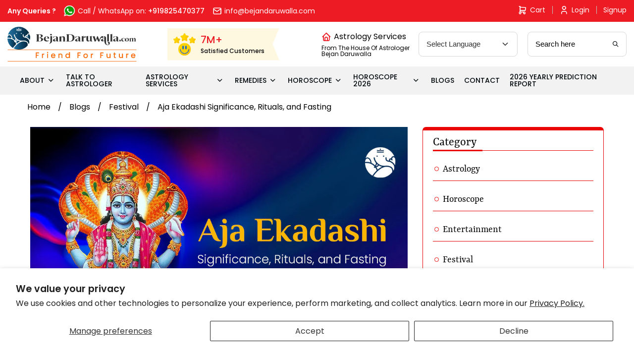

--- FILE ---
content_type: text/html; charset=utf-8
request_url: https://bejandaruwalla.com/blogs/festival/aja-ekadashi-significance-rituals-and-fasting
body_size: 30978
content:
<!doctype html>
<html class="no-js" lang="en">
<head>
  <meta name="ahrefs-site-verification" content="1b5a3fe964b56dcb2c1b6623a6b714df85e2aaf9f0772038e63c2297d96e95f5">
  <meta name="google-site-verification" content="roV2dkkBicyHd4QtSka1GfET9ge9nS5kQGD7wmATE7U" />

<!-- Hotjar Tracking Code for https://bejandaruwalla.com/ -->
<script>
    (function(h,o,t,j,a,r){
        h.hj=h.hj||function(){(h.hj.q=h.hj.q||[]).push(arguments)};
        h._hjSettings={hjid:3289792,hjsv:6};
        a=o.getElementsByTagName('head')[0];
        r=o.createElement('script');r.async=1;
        r.src=t+h._hjSettings.hjid+j+h._hjSettings.hjsv;
        a.appendChild(r);
    })(window,document,'https://static.hotjar.com/c/hotjar-','.js?sv=');
</script>

  <script src="https://the.gatekeeperconsent.com/cmp.min.js" data-cfasync="false"></script>



  <script async src="https://pagead2.googlesyndication.com/pagead/js/adsbygoogle.js?client=ca-pub-9072349008018351"
     crossorigin="anonymous"></script>
  <script type="text/javascript">
    (function(c,l,a,r,i,t,y){
        c[a]=c[a]||function(){(c[a].q=c[a].q||[]).push(arguments)};
        t=l.createElement(r);t.async=1;t.src="https://www.clarity.ms/tag/"+i;
        y=l.getElementsByTagName(r)[0];y.parentNode.insertBefore(t,y);
    })(window, document, "clarity", "script", "k13w08cix2");
</script>
<script type="application/ld+json">
{
  "@context": "https://schema.org/",
  "@type": "Person",
  "name": "Chirag Daruwalla",
  "url": "https://bejandaruwalla.com/pages/about-astro-friend-chirag",
  "image": "https://bejandaruwalla.com/cdn/shop/files/Chirag_Daruwalla_1_2048x.jpg?v=1670316110",
  "sameAs": [
    "https://www.facebook.com/astrofriendchirag/",
    "https://twitter.com/ChiragDaruwalla",
    "https://www.instagram.com/chiragdaruwalla/",
    "https://www.youtube.com/c/AstroFriendChirag/"
  ],
  "jobTitle": "Celebrity Astrologer"  
}

</script>

  <!-- Google Tag Manager -->
<script>(function(w,d,s,l,i){w[l]=w[l]||[];w[l].push({'gtm.start':
new Date().getTime(),event:'gtm.js'});var f=d.getElementsByTagName(s)[0],
j=d.createElement(s),dl=l!='dataLayer'?'&l='+l:'';j.async=true;j.src=
'https://www.googletagmanager.com/gtm.js?id='+i+dl;f.parentNode.insertBefore(j,f);
})(window,document,'script','dataLayer','GTM-K2GKG5L');</script>
<!-- End Google Tag Manager -->
  
  <meta charset="utf-8">
  <meta http-equiv="X-UA-Compatible" content="IE=edge,chrome=1">
  <meta name="facebook-domain-verification" content="3w0vcbdswq47ifvs1510p075g0oguz" />  
  <meta name="viewport" content="width=device-width,initial-scale=1">
  <meta name="theme-color" content="#EA0606">
 
  

  <link rel="stylesheet" href="https://cdnjs.cloudflare.com/ajax/libs/font-awesome/4.7.0/css/font-awesome.min.css">
 <script src='https://kit.fontawesome.com/a076d05399.js'></script>
  <link rel="preconnect" href="https://cdn.shopify.com" crossorigin>
  <link rel="preconnect" href="https://fonts.shopify.com" crossorigin>
  <link rel="preconnect" href="https://monorail-edge.shopifysvc.com">
  <script src="//bejandaruwalla.com/cdn/shop/t/19/assets/jquery.min.js?v=51344158406751901011703936511" defer="defer"></script>
  <script src="//bejandaruwalla.com/cdn/shop/t/19/assets/owl.carousel.min.js?v=28449041236628714081703936447" defer="defer"></script>
  <script src="//bejandaruwalla.com/cdn/shop/t/19/assets/bootstrap.min.js?v=143606362611345134991703936517" defer="defer"></script>

  
 
  <link href="//bejandaruwalla.com/cdn/shop/t/19/assets/owl.carousel.min.css?v=94263599992150780521703936589" rel="stylesheet" type="text/css" media="all" />
  <link href="//bejandaruwalla.com/cdn/shop/t/19/assets/lightgallery.css?v=168441042445390745501703936470" rel="stylesheet" type="text/css" media="all" />
  <link href="//bejandaruwalla.com/cdn/shop/t/19/assets/bootstrap.min.css?v=34604114459147226821711194025" rel="stylesheet" type="text/css" media="all" />
  <link href="//bejandaruwalla.com/cdn/shop/t/19/assets/icomoon.css?v=88274079710510847581703936525" rel="stylesheet" type="text/css" media="all" />
  <link href="//bejandaruwalla.com/cdn/shop/t/19/assets/style.css?v=7534940712978828581712223470" rel="stylesheet" type="text/css" media="all" />
  <link href="//bejandaruwalla.com/cdn/shop/t/19/assets/style1.css?v=156674111264230735471714564717" rel="stylesheet" type="text/css" media="all" />
  <link href="//bejandaruwalla.com/cdn/shop/t/19/assets/responsive.css?v=24868199675591137441708840658" rel="stylesheet" type="text/css" media="all" />
  <link href="//bejandaruwalla.com/cdn/shop/t/19/assets/swiper-bundle.min.css?v=26015235440851842001703936468" rel="stylesheet" type="text/css" media="all" />
  <link href="//bejandaruwalla.com/cdn/shop/t/19/assets/theme.css?v=65063209410533760971711193733" rel="stylesheet" type="text/css" media="all" />

  <!-- New Css add -->
  <link href="//bejandaruwalla.com/cdn/shop/t/19/assets/slick.css?v=183359580632782939831703936593" rel="stylesheet" type="text/css" media="all" />
  <link href="//bejandaruwalla.com/cdn/shop/t/19/assets/fancybox.css?v=27510603582103076931703936523" rel="stylesheet" type="text/css" media="all" />
  <link href="//bejandaruwalla.com/cdn/shop/t/19/assets/variables.css?v=15728091908253402521703936454" rel="stylesheet" type="text/css" media="all" />
  <link href="//bejandaruwalla.com/cdn/shop/t/19/assets/bejan-daruwalla-icons.css?v=23985067672629395121708845202" rel="stylesheet" type="text/css" media="all" />
  <link href="//bejandaruwalla.com/cdn/shop/t/19/assets/new-style.css?v=153493979079032495191734500955" rel="stylesheet" type="text/css" media="all" />
<!-- <link rel="preload" href="//bejandaruwalla.com/cdn/shop/t/19/assets/theme.css?v=65063209410533760971711193733" as="style"> -->
  <link rel="preload" href="//bejandaruwalla.com/cdn/shop/t/19/assets/theme.js?v=78190435880345622321703936424" as="script">
  <link rel="preload" href="//bejandaruwalla.com/cdn/shop/t/19/assets/lazysizes.js?v=180904610732387730431703936651" as="script"><link rel="canonical" href="https://bejandaruwalla.com/blogs/festival/aja-ekadashi-significance-rituals-and-fasting"><link rel="shortcut icon" href="//bejandaruwalla.com/cdn/shop/files/image_c967092a-fb68-421d-9404-cdc7bc8d00ab_32x32.png?v=1615179788" type="image/png"><title>Aja Ekadashi Significance, Rituals, and Fasting</title><meta name="description" content="Aja Ekadashi is considered most auspicious for the attainment of long life. Know the significance, rituals, and fasting of Aja Ekadashi from our astrologers."><!-- /snippets/social-meta-tags.liquid -->




<meta property="og:site_name" content="Bejan Daruwalla">
<meta property="og:url" content="https://bejandaruwalla.com/blogs/festival/aja-ekadashi-significance-rituals-and-fasting">
<meta property="og:title" content="Aja Ekadashi Significance, Rituals, and Fasting">
<meta property="og:type" content="article">
<meta property="og:description" content="Aja Ekadashi is considered most auspicious for the attainment of long life. Know the significance, rituals, and fasting of Aja Ekadashi from our astrologers.">

<meta property="og:image" content="http://bejandaruwalla.com/cdn/shop/articles/Aja_Ekadashi_Significance_Rituals_and_Fasting_e03922a0-268b-40b2-ab50-9c4479a5d9d0_1200x1200.jpg?v=1764322575">
<meta property="og:image:secure_url" content="https://bejandaruwalla.com/cdn/shop/articles/Aja_Ekadashi_Significance_Rituals_and_Fasting_e03922a0-268b-40b2-ab50-9c4479a5d9d0_1200x1200.jpg?v=1764322575">


<meta name="twitter:card" content="summary_large_image">
<meta name="twitter:title" content="Aja Ekadashi Significance, Rituals, and Fasting">
<meta name="twitter:description" content="Aja Ekadashi is considered most auspicious for the attainment of long life. Know the significance, rituals, and fasting of Aja Ekadashi from our astrologers.">

  
<style data-shopify>
:root {
    --color-text: #3a3a3a;
    --color-text-rgb: 58, 58, 58;
    --color-body-text: #333232;
    --color-sale-text: #EA0606;
    --color-small-button-text-border: #3a3a3a;
    --color-text-field: #ffffff;
    --color-text-field-text: #000000;
    --color-text-field-text-rgb: 0, 0, 0;

    --color-btn-primary: #EA0606;
    --color-btn-primary-darker: #b80505;
    --color-btn-primary-text: #ffffff;

    --color-blankstate: rgba(51, 50, 50, 0.35);
    --color-blankstate-border: rgba(51, 50, 50, 0.2);
    --color-blankstate-background: rgba(51, 50, 50, 0.1);

    --color-text-focus:#606060;
    --color-overlay-text-focus:#e6e6e6;
    --color-btn-primary-focus:#b80505;
    --color-btn-social-focus:#d2d2d2;
    --color-small-button-text-border-focus:#606060;
    --predictive-search-focus:#f2f2f2;

    --color-body: #ffffff;
    --color-bg: #ffffff;
    --color-bg-rgb: 255, 255, 255;
    --color-bg-alt: rgba(51, 50, 50, 0.05);
    --color-bg-currency-selector: rgba(51, 50, 50, 0.2);

    --color-overlay-title-text: #ffffff;
    --color-image-overlay: #685858;
    --color-image-overlay-rgb: 104, 88, 88;--opacity-image-overlay: 0.4;--hover-overlay-opacity: 0.8;

    --color-border: #ebebeb;
    --color-border-form: #cccccc;
    --color-border-form-darker: #b3b3b3;

    --svg-select-icon: url(//bejandaruwalla.com/cdn/shop/t/19/assets/ico-select.svg?v=121501288282076678361703936417);
    --slick-img-url: url(//bejandaruwalla.com/cdn/shop/t/19/assets/ajax-loader.gif?v=41356863302472015721703936606);

    --font-weight-body--bold: 700;
    --font-weight-body--bolder: 700;

    --font-stack-header: Helvetica, Arial, sans-serif;
    --font-style-header: normal;
    --font-weight-header: 700;

    --font-stack-body: Helvetica, Arial, sans-serif;
    --font-style-body: normal;
    --font-weight-body: 400;

    --font-size-header: 26;

    --font-size-base: 15;

    --font-h1-desktop: 35;
    --font-h1-mobile: 32;
    --font-h2-desktop: 20;
    --font-h2-mobile: 18;
    --font-h3-mobile: 20;
    --font-h4-desktop: 17;
    --font-h4-mobile: 15;
    --font-h5-desktop: 15;
    --font-h5-mobile: 13;
    --font-h6-desktop: 14;
    --font-h6-mobile: 12;

    --font-mega-title-large-desktop: 65;

    --font-rich-text-large: 17;
    --font-rich-text-small: 13;

    
--color-video-bg: #f2f2f2;

    
    --global-color-image-loader-primary: rgba(58, 58, 58, 0.06);
    --global-color-image-loader-secondary: rgba(58, 58, 58, 0.12);
  }
</style>


<style>*,::after,::before{box-sizing:border-box}body{margin:0}body,button{-webkit-font-smoothing:antialiased;-webkit-text-size-adjust:100%}.border-bottom{border-bottom:1px solid var(--color-border)}.btn--link{background-color:transparent;border:0;margin:0;color:var(--color-text);text-align:left}.text-right{text-align:right}.icon{display:inline-block;width:20px;height:20px;vertical-align:middle;fill:currentColor}.icon__fallback-text,.visually-hidden{position:absolute!important;overflow:hidden;clip:rect(0 0 0 0);height:1px;width:1px;margin:-1px;padding:0;border:0}svg.icon:not(.icon--full-color) circle,svg.icon:not(.icon--full-color) ellipse,svg.icon:not(.icon--full-color) g,svg.icon:not(.icon--full-color) line,svg.icon:not(.icon--full-color) path,svg.icon:not(.icon--full-color) polygon,svg.icon:not(.icon--full-color) polyline,svg.icon:not(.icon--full-color) rect,symbol.icon:not(.icon--full-color) circle,symbol.icon:not(.icon--full-color) ellipse,symbol.icon:not(.icon--full-color) g,symbol.icon:not(.icon--full-color) line,symbol.icon:not(.icon--full-color) path,symbol.icon:not(.icon--full-color) polygon,symbol.icon:not(.icon--full-color) polyline,symbol.icon:not(.icon--full-color) rect{fill:inherit;stroke:inherit}li{}.list--inline{padding:0;margin:0}.list--inline>li{display:inline-block;margin-bottom:0;vertical-align:middle}a{color:var(--color-text);text-decoration:none}@media only screen and (max-width:749px){.h1,h1{font-size:calc(((var(--font-h1-mobile))/ (var(--font-size-base))) * 0.5rem)}}.h2,h2{font-size:calc(((var(--font-h2-desktop))/ (var(--font-size-base))) * 1em);@media only screen and (max-width:749px){.h2,h2{font-size:calc(((var(--font-h2-mobile))/ (var(--font-size-base))) * 1em)}}p{color:var(--color-body-text);margin:0 0 19.44444px}@media only screen and (max-width:749px){p{font-size:calc(((var(--font-size-base) - 1)/ (var(--font-size-base))) * 1em)}}p:last-child{margin-bottom:0}@media only screen and (max-width:749px){.small--hide{display:none!important}}.grid{list-style:none;margin:0;padding:0;margin-left:-30px}.grid::after{content:'';display:table;clear:both}@media only screen and (max-width:749px){.grid{margin-left:-22px}}.grid::after{content:'';display:table;clear:both}.grid--no-gutters{margin-left:0}.grid--no-gutters .grid__item{padding-left:0}.grid--table{display:table;table-layout:fixed;width:100%}.grid--table>.grid__item{float:none;display:table-cell;vertical-align:middle}.grid__item{float:left;padding-left:30px;width:100%}@media only screen and (max-width:749px){.grid__item{padding-left:22px}}.grid__item[class*="--push"]{position:relative}@media only screen and (min-width:750px){.medium-up--one-quarter{width:25%}.medium-up--push-one-third{width:33.33%}.medium-up--one-half{width:50%}.medium-up--push-one-third{left:33.33%;position:relative}}.site-header{position:relative;background-color:var(--color-body)}@media only screen and (max-width:749px){.site-header{border-bottom:1px solid var(--color-border)}}@media only screen and (min-width:750px){.site-header{padding:0 55px}.site-header.logo--center{padding-top:30px}}.site-header__logo{margin:15px 0}.logo-align--center .site-header__logo{text-align:center;margin:0 auto}@media only screen and (max-width:749px){.logo-align--center .site-header__logo{text-align:left;margin:15px 0}}@media only screen and (max-width:749px){.site-header__logo{padding-left:22px;text-align:left}.site-header__logo img{margin:0}}.site-header__logo-link{display:inline-block;word-break:break-word}@media only screen and (min-width:750px){.logo-align--center .site-header__logo-link{margin:0 auto}}.site-header__logo-image{display:block}@media only screen and (min-width:750px){.site-header__logo-image{margin:0 auto}}.site-header__logo-image img{width:100%}.site-header__logo-image--centered img{margin:0 auto}.site-header__logo img{display:block}.site-header__icons{position:relative;white-space:nowrap}@media only screen and (max-width:749px){.site-header__icons{width:auto;padding-right:13px}.site-header__icons .btn--link,.site-header__icons .site-header__cart{font-size:calc(((var(--font-size-base))/ (var(--font-size-base))) * 1em)}}.site-header__icons-wrapper{position:relative;display:-webkit-flex;display:-ms-flexbox;display:flex;width:100%;-ms-flex-align:center;-webkit-align-items:center;-moz-align-items:center;-ms-align-items:center;-o-align-items:center;align-items:center;-webkit-justify-content:flex-end;-ms-justify-content:flex-end;justify-content:flex-end}.site-header__account,.site-header__cart,.site-header__search{position:relative}.site-header__search.site-header__icon{display:none}@media only screen and (min-width:1400px){.site-header__search.site-header__icon{display:block}}.site-header__search-toggle{display:block}@media only screen and (min-width:750px){.site-header__account,.site-header__cart{padding:10px 11px}}.site-header__cart-title,.site-header__search-title{position:absolute!important;overflow:hidden;clip:rect(0 0 0 0);height:1px;width:1px;margin:-1px;padding:0;border:0;display:block;vertical-align:middle}.site-header__cart-title{margin-right:3px}.site-header__cart-count{display:flex;align-items:center;justify-content:center;position:absolute;right:.4rem;top:.2rem;font-weight:700;background-color:var(--color-btn-primary);color:var(--color-btn-primary-text);border-radius:50%;min-width:1em;height:1em}.site-header__cart-count span{font-family:HelveticaNeue,"Helvetica Neue",Helvetica,Arial,sans-serif;font-size:calc(11em / 16);line-height:1}@media only screen and (max-width:749px){.site-header__cart-count{top:calc(7em / 16);right:0;border-radius:50%;min-width:calc(19em / 16);height:calc(19em / 16)}}@media only screen and (max-width:749px){.site-header__cart-count span{padding:.25em calc(6em / 16);font-size:12px}}.site-header__menu{display:none}@media only screen and (max-width:749px){.site-header__icon{display:inline-block;vertical-align:middle;padding:10px 11px;margin:0}}@media only screen and (min-width:750px){.site-header__icon .icon-search{margin-right:3px}}.announcement-bar{z-index:10;position:relative;text-align:center;border-bottom:1px solid transparent;padding:2px}.announcement-bar__link{display:block}.announcement-bar__message{display:block;padding:11px 22px;font-size:calc(((16)/ (var(--font-size-base))) * 1em);font-weight:var(--font-weight-header)}@media only screen and (min-width:750px){.announcement-bar__message{padding-left:55px;padding-right:55px}}.site-nav{position:relative;padding:0;text-align:center;margin:25px 0}.site-nav a{padding:3px 10px}.site-nav__link{display:block;white-space:nowrap}.site-nav--centered .site-nav__link{padding-top:0}.site-nav__link .icon-chevron-down{width:calc(8em / 16);height:calc(8em / 16);margin-left:.5rem}.site-nav__label{border-bottom:1px solid transparent}.site-nav__link--active .site-nav__label{border-bottom-color:var(--color-text)}.site-nav__link--button{border:none;background-color:transparent;padding:3px 10px}.site-header__mobile-nav{z-index:11;position:relative;background-color:var(--color-body)}@media only screen and (max-width:749px){.site-header__mobile-nav{display:-webkit-flex;display:-ms-flexbox;display:flex;width:100%;-ms-flex-align:center;-webkit-align-items:center;-moz-align-items:center;-ms-align-items:center;-o-align-items:center;align-items:center}}.mobile-nav--open .icon-close{display:none}.main-content{opacity:0}.main-content .shopify-section{display:none}.main-content .shopify-section:first-child{display:inherit}.critical-hidden{display:none}</style>
<script type='text/javascript'>
  window.smartlook||(function(d) {
    var o=smartlook=function(){ o.api.push(arguments)},h=d.getElementsByTagName('head')[0];
    var c=d.createElement('script');o.api=new Array();c.async=true;c.type='text/javascript';
    c.charset='utf-8';c.src='https://rec.smartlook.com/recorder.js';h.appendChild(c);
    })(document);
    smartlook('init', 'ba0da42c507876f7c4788d8c098ee1739fb9b5a4');
</script>
  <script>
    window.performance.mark('debut:theme_stylesheet_loaded.start');

    function onLoadStylesheet() {
      performance.mark('debut:theme_stylesheet_loaded.end');
      performance.measure('debut:theme_stylesheet_loaded', 'debut:theme_stylesheet_loaded.start', 'debut:theme_stylesheet_loaded.end');

      var url = "//bejandaruwalla.com/cdn/shop/t/19/assets/theme.css?v=65063209410533760971711193733";
      var link = document.querySelector('link[href="' + url + '"]');
      link.loaded = true;
      link.dispatchEvent(new Event('load'));
    }
  </script>

  <!-- <link rel="stylesheet" href="//bejandaruwalla.com/cdn/shop/t/19/assets/theme.css?v=65063209410533760971711193733" type="text/css" media="print" onload="this.media='all';onLoadStylesheet()"> -->

  <style>
    
    
    
    
    
    
  </style>

  <script>
    var theme = {
      breakpoints: {
        medium: 750,
        large: 990,
        widescreen: 1400
      },
      strings: {
        addToCart: "Add to cart",
        soldOut: "Sold out",
        unavailable: "Unavailable",
        regularPrice: "Regular price",
        salePrice: "Sale price",
        sale: "Sale",
        fromLowestPrice: "from [price]",
        vendor: "Vendor",
        showMore: "Show More",
        showLess: "Show Less",
        searchFor: "Search for",
        addressError: "Error looking up that address",
        addressNoResults: "No results for that address",
        addressQueryLimit: "You have exceeded the Google API usage limit. Consider upgrading to a \u003ca href=\"https:\/\/developers.google.com\/maps\/premium\/usage-limits\"\u003ePremium Plan\u003c\/a\u003e.",
        authError: "There was a problem authenticating your Google Maps account.",
        newWindow: "Opens in a new window.",
        external: "Opens external website.",
        newWindowExternal: "Opens external website in a new window.",
        removeLabel: "Remove [product]",
        update: "Update",
        quantity: "Quantity",
        discountedTotal: "Discounted total",
        regularTotal: "Regular total",
        priceColumn: "See Price column for discount details.",
        quantityMinimumMessage: "Quantity must be 1 or more",
        cartError: "There was an error while updating your cart. Please try again.",
        removedItemMessage: "Removed \u003cspan class=\"cart__removed-product-details\"\u003e([quantity]) [link]\u003c\/span\u003e from your cart.",
        unitPrice: "Unit price",
        unitPriceSeparator: "per",
        oneCartCount: "1 item",
        otherCartCount: "[count] items",
        quantityLabel: "Quantity: [count]",
        products: "Products",
        loading: "Loading",
        number_of_results: "[result_number] of [results_count]",
        number_of_results_found: "[results_count] results found",
        one_result_found: "1 result found"
      },
      moneyFormat: "Rs. {{amount}}",
      moneyFormatWithCurrency: "Rs. {{amount}}",
      settings: {
        predictiveSearchEnabled: true,
        predictiveSearchShowPrice: false,
        predictiveSearchShowVendor: false
      },
      stylesheet: "//bejandaruwalla.com/cdn/shop/t/19/assets/theme.css?v=65063209410533760971711193733"
    }

  document.documentElement.className = document.documentElement.className.replace('no-js', 'js');
  </script><script src="//bejandaruwalla.com/cdn/shop/t/19/assets/theme.js?v=78190435880345622321703936424" defer="defer"></script>
  
   <script src="//bejandaruwalla.com/cdn/shop/t/19/assets/lightgallery.js?v=113506146507741587261703936446" type="text/javascript"></script>   
   <script src="//bejandaruwalla.com/cdn/shop/t/19/assets/fancybox.umd.js?v=57325969600998504811703936493" type="text/javascript"></script>   
   <script src="//bejandaruwalla.com/cdn/shop/t/19/assets/swiper-bundle.min.js?v=124170214227730959611703936505" type="text/javascript"></script>
   
  <script src="//bejandaruwalla.com/cdn/shop/t/19/assets/lazysizes.js?v=180904610732387730431703936651" async="async"></script>


  <script src="//bejandaruwalla.com/cdn/shop/t/19/assets/slick.min.js?v=78403228708673780251704022763" defer="defer"></script>
  <script src="//bejandaruwalla.com/cdn/shop/t/19/assets/costom.js?v=136044717202780238201708841090" defer="defer"></script>

  <script type="text/javascript">
    if (window.MSInputMethodContext && document.documentMode) {
      var scripts = document.getElementsByTagName('script')[0];
      var polyfill = document.createElement("script");
      polyfill.defer = true;
      polyfill.src = "//bejandaruwalla.com/cdn/shop/t/19/assets/ie11CustomProperties.min.js?v=15826939742938821121703936644";

      scripts.parentNode.insertBefore(polyfill, scripts);
    }
  </script>

  <script>window.performance && window.performance.mark && window.performance.mark('shopify.content_for_header.start');</script><meta name="google-site-verification" content="Vx8lkNhOZroVqRpjou-9dKmB5dwL5ewAxMNvjuPAUUQ">
<meta id="shopify-digital-wallet" name="shopify-digital-wallet" content="/52045840542/digital_wallets/dialog">
<link rel="alternate" type="application/atom+xml" title="Feed" href="/blogs/festival.atom" />
<script async="async" src="/checkouts/internal/preloads.js?locale=en-IN"></script>
<script id="shopify-features" type="application/json">{"accessToken":"497e7e851abc3edab89113ca636b7ce2","betas":["rich-media-storefront-analytics"],"domain":"bejandaruwalla.com","predictiveSearch":true,"shopId":52045840542,"locale":"en"}</script>
<script>var Shopify = Shopify || {};
Shopify.shop = "bejandaruwalla.myshopify.com";
Shopify.locale = "en";
Shopify.currency = {"active":"INR","rate":"1.0"};
Shopify.country = "IN";
Shopify.theme = {"name":"Bejan Daruwalla - Niraj Dev","id":134731792542,"schema_name":"Debut","schema_version":"17.7.0","theme_store_id":796,"role":"main"};
Shopify.theme.handle = "null";
Shopify.theme.style = {"id":null,"handle":null};
Shopify.cdnHost = "bejandaruwalla.com/cdn";
Shopify.routes = Shopify.routes || {};
Shopify.routes.root = "/";</script>
<script type="module">!function(o){(o.Shopify=o.Shopify||{}).modules=!0}(window);</script>
<script>!function(o){function n(){var o=[];function n(){o.push(Array.prototype.slice.apply(arguments))}return n.q=o,n}var t=o.Shopify=o.Shopify||{};t.loadFeatures=n(),t.autoloadFeatures=n()}(window);</script>
<script id="shop-js-analytics" type="application/json">{"pageType":"article"}</script>
<script defer="defer" async type="module" src="//bejandaruwalla.com/cdn/shopifycloud/shop-js/modules/v2/client.init-shop-cart-sync_BT-GjEfc.en.esm.js"></script>
<script defer="defer" async type="module" src="//bejandaruwalla.com/cdn/shopifycloud/shop-js/modules/v2/chunk.common_D58fp_Oc.esm.js"></script>
<script defer="defer" async type="module" src="//bejandaruwalla.com/cdn/shopifycloud/shop-js/modules/v2/chunk.modal_xMitdFEc.esm.js"></script>
<script type="module">
  await import("//bejandaruwalla.com/cdn/shopifycloud/shop-js/modules/v2/client.init-shop-cart-sync_BT-GjEfc.en.esm.js");
await import("//bejandaruwalla.com/cdn/shopifycloud/shop-js/modules/v2/chunk.common_D58fp_Oc.esm.js");
await import("//bejandaruwalla.com/cdn/shopifycloud/shop-js/modules/v2/chunk.modal_xMitdFEc.esm.js");

  window.Shopify.SignInWithShop?.initShopCartSync?.({"fedCMEnabled":true,"windoidEnabled":true});

</script>
<script>(function() {
  var isLoaded = false;
  function asyncLoad() {
    if (isLoaded) return;
    isLoaded = true;
    var urls = ["https:\/\/gtranslate.io\/shopify\/gtranslate.js?shop=bejandaruwalla.myshopify.com","https:\/\/cdn.storifyme.com\/assets\/shopify\/main.js?shop=bejandaruwalla.myshopify.com","https:\/\/cdn.shopify.com\/s\/files\/1\/0520\/4584\/0542\/t\/3\/assets\/pop_52045840542.js?v=1686220054\u0026shop=bejandaruwalla.myshopify.com","https:\/\/configs.carthike.com\/carthike.js?shop=bejandaruwalla.myshopify.com"];
    for (var i = 0; i < urls.length; i++) {
      var s = document.createElement('script');
      s.type = 'text/javascript';
      s.async = true;
      s.src = urls[i];
      var x = document.getElementsByTagName('script')[0];
      x.parentNode.insertBefore(s, x);
    }
  };
  if(window.attachEvent) {
    window.attachEvent('onload', asyncLoad);
  } else {
    window.addEventListener('load', asyncLoad, false);
  }
})();</script>
<script id="__st">var __st={"a":52045840542,"offset":19800,"reqid":"50a929b5-17a7-47f1-ae73-400d8c7593cd-1769342233","pageurl":"bejandaruwalla.com\/blogs\/festival\/aja-ekadashi-significance-rituals-and-fasting","s":"articles-561544003742","u":"eb723f89c2bd","p":"article","rtyp":"article","rid":561544003742};</script>
<script>window.ShopifyPaypalV4VisibilityTracking = true;</script>
<script id="captcha-bootstrap">!function(){'use strict';const t='contact',e='account',n='new_comment',o=[[t,t],['blogs',n],['comments',n],[t,'customer']],c=[[e,'customer_login'],[e,'guest_login'],[e,'recover_customer_password'],[e,'create_customer']],r=t=>t.map((([t,e])=>`form[action*='/${t}']:not([data-nocaptcha='true']) input[name='form_type'][value='${e}']`)).join(','),a=t=>()=>t?[...document.querySelectorAll(t)].map((t=>t.form)):[];function s(){const t=[...o],e=r(t);return a(e)}const i='password',u='form_key',d=['recaptcha-v3-token','g-recaptcha-response','h-captcha-response',i],f=()=>{try{return window.sessionStorage}catch{return}},m='__shopify_v',_=t=>t.elements[u];function p(t,e,n=!1){try{const o=window.sessionStorage,c=JSON.parse(o.getItem(e)),{data:r}=function(t){const{data:e,action:n}=t;return t[m]||n?{data:e,action:n}:{data:t,action:n}}(c);for(const[e,n]of Object.entries(r))t.elements[e]&&(t.elements[e].value=n);n&&o.removeItem(e)}catch(o){console.error('form repopulation failed',{error:o})}}const l='form_type',E='cptcha';function T(t){t.dataset[E]=!0}const w=window,h=w.document,L='Shopify',v='ce_forms',y='captcha';let A=!1;((t,e)=>{const n=(g='f06e6c50-85a8-45c8-87d0-21a2b65856fe',I='https://cdn.shopify.com/shopifycloud/storefront-forms-hcaptcha/ce_storefront_forms_captcha_hcaptcha.v1.5.2.iife.js',D={infoText:'Protected by hCaptcha',privacyText:'Privacy',termsText:'Terms'},(t,e,n)=>{const o=w[L][v],c=o.bindForm;if(c)return c(t,g,e,D).then(n);var r;o.q.push([[t,g,e,D],n]),r=I,A||(h.body.append(Object.assign(h.createElement('script'),{id:'captcha-provider',async:!0,src:r})),A=!0)});var g,I,D;w[L]=w[L]||{},w[L][v]=w[L][v]||{},w[L][v].q=[],w[L][y]=w[L][y]||{},w[L][y].protect=function(t,e){n(t,void 0,e),T(t)},Object.freeze(w[L][y]),function(t,e,n,w,h,L){const[v,y,A,g]=function(t,e,n){const i=e?o:[],u=t?c:[],d=[...i,...u],f=r(d),m=r(i),_=r(d.filter((([t,e])=>n.includes(e))));return[a(f),a(m),a(_),s()]}(w,h,L),I=t=>{const e=t.target;return e instanceof HTMLFormElement?e:e&&e.form},D=t=>v().includes(t);t.addEventListener('submit',(t=>{const e=I(t);if(!e)return;const n=D(e)&&!e.dataset.hcaptchaBound&&!e.dataset.recaptchaBound,o=_(e),c=g().includes(e)&&(!o||!o.value);(n||c)&&t.preventDefault(),c&&!n&&(function(t){try{if(!f())return;!function(t){const e=f();if(!e)return;const n=_(t);if(!n)return;const o=n.value;o&&e.removeItem(o)}(t);const e=Array.from(Array(32),(()=>Math.random().toString(36)[2])).join('');!function(t,e){_(t)||t.append(Object.assign(document.createElement('input'),{type:'hidden',name:u})),t.elements[u].value=e}(t,e),function(t,e){const n=f();if(!n)return;const o=[...t.querySelectorAll(`input[type='${i}']`)].map((({name:t})=>t)),c=[...d,...o],r={};for(const[a,s]of new FormData(t).entries())c.includes(a)||(r[a]=s);n.setItem(e,JSON.stringify({[m]:1,action:t.action,data:r}))}(t,e)}catch(e){console.error('failed to persist form',e)}}(e),e.submit())}));const S=(t,e)=>{t&&!t.dataset[E]&&(n(t,e.some((e=>e===t))),T(t))};for(const o of['focusin','change'])t.addEventListener(o,(t=>{const e=I(t);D(e)&&S(e,y())}));const B=e.get('form_key'),M=e.get(l),P=B&&M;t.addEventListener('DOMContentLoaded',(()=>{const t=y();if(P)for(const e of t)e.elements[l].value===M&&p(e,B);[...new Set([...A(),...v().filter((t=>'true'===t.dataset.shopifyCaptcha))])].forEach((e=>S(e,t)))}))}(h,new URLSearchParams(w.location.search),n,t,e,['guest_login'])})(!0,!0)}();</script>
<script integrity="sha256-4kQ18oKyAcykRKYeNunJcIwy7WH5gtpwJnB7kiuLZ1E=" data-source-attribution="shopify.loadfeatures" defer="defer" src="//bejandaruwalla.com/cdn/shopifycloud/storefront/assets/storefront/load_feature-a0a9edcb.js" crossorigin="anonymous"></script>
<script data-source-attribution="shopify.dynamic_checkout.dynamic.init">var Shopify=Shopify||{};Shopify.PaymentButton=Shopify.PaymentButton||{isStorefrontPortableWallets:!0,init:function(){window.Shopify.PaymentButton.init=function(){};var t=document.createElement("script");t.src="https://bejandaruwalla.com/cdn/shopifycloud/portable-wallets/latest/portable-wallets.en.js",t.type="module",document.head.appendChild(t)}};
</script>
<script data-source-attribution="shopify.dynamic_checkout.buyer_consent">
  function portableWalletsHideBuyerConsent(e){var t=document.getElementById("shopify-buyer-consent"),n=document.getElementById("shopify-subscription-policy-button");t&&n&&(t.classList.add("hidden"),t.setAttribute("aria-hidden","true"),n.removeEventListener("click",e))}function portableWalletsShowBuyerConsent(e){var t=document.getElementById("shopify-buyer-consent"),n=document.getElementById("shopify-subscription-policy-button");t&&n&&(t.classList.remove("hidden"),t.removeAttribute("aria-hidden"),n.addEventListener("click",e))}window.Shopify?.PaymentButton&&(window.Shopify.PaymentButton.hideBuyerConsent=portableWalletsHideBuyerConsent,window.Shopify.PaymentButton.showBuyerConsent=portableWalletsShowBuyerConsent);
</script>
<script data-source-attribution="shopify.dynamic_checkout.cart.bootstrap">document.addEventListener("DOMContentLoaded",(function(){function t(){return document.querySelector("shopify-accelerated-checkout-cart, shopify-accelerated-checkout")}if(t())Shopify.PaymentButton.init();else{new MutationObserver((function(e,n){t()&&(Shopify.PaymentButton.init(),n.disconnect())})).observe(document.body,{childList:!0,subtree:!0})}}));
</script>
<script id='scb4127' type='text/javascript' async='' src='https://bejandaruwalla.com/cdn/shopifycloud/privacy-banner/storefront-banner.js'></script>
<script>window.performance && window.performance.mark && window.performance.mark('shopify.content_for_header.end');</script>
<div id="shopify-section-popup" class="shopify-section"><style>
body{
  background: #fefefe;
}

/* h1{
  font-family: Helvetica;
  text-align: center;
  font-size: 70px;
  margin: 150px 0;
  display: block;
} */

#newsletter-popup{
  margin: 70px auto;
  padding:30px 40px 40px;
  background: #FB5700;
  border-radius: 5px;
  width: 25%;
  position: absolute;
  transition: all 1s ease-in-out;
  bottom: -50px;
    right: 50px;
}

@media screen and (max-width: 1366px){
  #newsletter-popup{
    width: 40%;
  }
}

@media screen and (max-width: 992px){
  #newsletter-popup{
    width: 70%;
  }
}
@media only screen and (max-width: 1536px) {
  .abc {
    margin-top: 8px;
    margin-bottom: -15px;
  }
  .aaa {
    margin-left: 30px;
  }
  
}

.newsletter-overlay{
  position: fixed;
  top: 0;
  bottom: 0;
  left: 0;
  right: 0;
  background: rgba(0, 0, 0, 0.01);
  transition: opacity 500ms;
  visibility: visible;
  opacity: 1;
  z-index: 99;
  display: none;
}
 

 #newsletter-popup {
  border: 2px solid black;
}

#newsletter-popup .popup-close{
  color: #fff;
  height: 30px;
  width: 30px;
  position: absolute;
  top: 10px;
  right: 10px;
  text-align: center;
  text-decoration: none;
  line-height: 30px;
  font-family:  "Gloria Hallelujah",cursive;
  font-weight: bold;
}
  .frm-row{
  color: white;
  }
   
  
  .frm-row-1{
  position: absolute;
    margin-top: 20px;
    color: white;
  }
  .frm-row-1 a{
    color: white;
  }
  .social-icon {
    padding-top: 60px;}
@media screen and (max-width: 768px){
  .social-sharing{
    margin-left: -32px;
    margin-right: -32px;
  }
}

</style>
<div class="container">
<div  class="newsletter-overlay">

  <div id="newsletter-popup">
<!--     <a href="#" class="popup-close">X</a> -->
    <div class="newsletter-in">
<!--       <h3>Join our Newsletter!</h3> -->
      <form target="_blank" class="validate" method="post" action="#">
        <div class="frm-row">
          
            <label>Any Queries ?</label>
          
                              <a href="https://wa.me/+919825470377?text= ">
                                <img class="abc" src="https://cdn.shopify.com/s/files/1/0520/4584/0542/files/whatsapp-icon.svg?v=1609587024" /></a>
                                <a class="aaa" href="tel: +919825470377">+919825470377</a>
                            
        </div>
        <div class="frm-row-1">
          
            <label>Email :</label>
                                <a href="mailto:info@bejandaruwalla.com">info@bejandaruwalla.com</a>
                 </div>
        <div class="social-icon">
        <div class="frm-submit" >
          
          <!-- /snippets/social-sharing.liquid -->
<ul class="social-sharing">

  
    <li>
      <a target="_blank" href="//www.facebook.com/sharer.php?u=https://bejandaruwalla.com" class="btn btn--small btn--share share-facebook">
        <svg aria-hidden="true" focusable="false" role="presentation" class="icon icon-facebook" viewBox="0 0 20 20"><path fill="#444" d="M18.05.811q.439 0 .744.305t.305.744v16.637q0 .439-.305.744t-.744.305h-4.732v-7.221h2.415l.342-2.854h-2.757v-1.83q0-.659.293-1t1.073-.342h1.488V3.762q-.976-.098-2.171-.098-1.634 0-2.635.964t-1 2.72V9.47H7.951v2.854h2.415v7.221H1.413q-.439 0-.744-.305t-.305-.744V1.859q0-.439.305-.744T1.413.81H18.05z"/></svg>
        <span class="share-title" aria-hidden="true">Share</span>
        <span class="visually-hidden">Share on Facebook</span>
      </a>
    </li>
  

  
    <li>
      <a target="_blank" href="//twitter.com/share?text=&amp;url=https://bejandaruwalla.com" class="btn btn--small btn--share share-twitter">
        <svg aria-hidden="true" focusable="false" role="presentation" class="icon icon-twitter" viewBox="0 0 20 20"><path fill="#444" d="M19.551 4.208q-.815 1.202-1.956 2.038 0 .082.02.255t.02.255q0 1.589-.469 3.179t-1.426 3.036-2.272 2.567-3.158 1.793-3.963.672q-3.301 0-6.031-1.773.571.041.937.041 2.751 0 4.911-1.671-1.284-.02-2.292-.784T2.456 11.85q.346.082.754.082.55 0 1.039-.163-1.365-.285-2.262-1.365T1.09 7.918v-.041q.774.408 1.773.448-.795-.53-1.263-1.396t-.469-1.864q0-1.019.509-1.997 1.487 1.854 3.596 2.924T9.81 7.184q-.143-.509-.143-.897 0-1.63 1.161-2.781t2.832-1.151q.815 0 1.569.326t1.284.917q1.345-.265 2.506-.958-.428 1.386-1.732 2.18 1.243-.163 2.262-.611z"/></svg>
        <span class="share-title" aria-hidden="true">Tweet</span>
        <span class="visually-hidden">Tweet on Twitter</span>
      </a>
    </li>
  

  
    <li>
      <a target="_blank" href="//pinterest.com/pin/create/button/?url=https://bejandaruwalla.com&amp;media=//bejandaruwalla.com/cdn/shopifycloud/storefront/assets/no-image-2048-a2addb12_1024x1024.gif&amp;description=" class="btn btn--small btn--share share-pinterest">
        <svg aria-hidden="true" focusable="false" role="presentation" class="icon icon-pinterest" viewBox="0 0 20 20"><path fill="#444" d="M9.958.811q1.903 0 3.635.744t2.988 2 2 2.988.744 3.635q0 2.537-1.256 4.696t-3.415 3.415-4.696 1.256q-1.39 0-2.659-.366.707-1.147.951-2.025l.659-2.561q.244.463.903.817t1.39.354q1.464 0 2.622-.842t1.793-2.305.634-3.293q0-2.171-1.671-3.769t-4.257-1.598q-1.586 0-2.903.537T5.298 5.897 4.066 7.775t-.427 2.037q0 1.268.476 2.22t1.427 1.342q.171.073.293.012t.171-.232q.171-.61.195-.756.098-.268-.122-.512-.634-.707-.634-1.83 0-1.854 1.281-3.183t3.354-1.329q1.83 0 2.854 1t1.025 2.61q0 1.342-.366 2.476t-1.049 1.817-1.561.683q-.732 0-1.195-.537t-.293-1.269q.098-.342.256-.878t.268-.915.207-.817.098-.732q0-.61-.317-1t-.927-.39q-.756 0-1.269.695t-.512 1.744q0 .39.061.756t.134.537l.073.171q-1 4.342-1.22 5.098-.195.927-.146 2.171-2.513-1.122-4.062-3.44T.59 10.177q0-3.879 2.744-6.623T9.957.81z"/></svg>
        <span class="share-title" aria-hidden="true">Pin it</span>
        <span class="visually-hidden">Pin on Pinterest</span>
      </a>
    </li>
  

</ul>

        
                         
          </div></div>
      </form>
    
    </div>
  </div>
  </div></div>






</div>

  



<link href="https://cdn.storifyme.com/assets/css/stories-preview.css" rel="stylesheet" type="text/css" media="all" />

<script type="text/javascript">
  window.Pop = window.Pop || {};
  window.Pop.common = window.Pop.common || {};
  window.Pop.common.shop = {
    permanent_domain: 'bejandaruwalla.myshopify.com',
    currency: "INR",
    money_format: "Rs. {{amount}}",
    id: 52045840542
  };
  

  window.Pop.common.template = 'article';
  window.Pop.common.cart = {};
  window.Pop.common.vapid_public_key = "BJuXCmrtTK335SuczdNVYrGVtP_WXn4jImChm49st7K7z7e8gxSZUKk4DhUpk8j2Xpiw5G4-ylNbMKLlKkUEU98=";
  window.Pop.global_config = {"asset_urls":{"loy":{},"rev":{},"pu":{"init_js":null},"widgets":{"init_js":"https:\/\/cdn.shopify.com\/s\/files\/1\/0194\/1736\/6592\/t\/1\/assets\/ba_widget_init.js?v=1728041536","modal_js":"https:\/\/cdn.shopify.com\/s\/files\/1\/0194\/1736\/6592\/t\/1\/assets\/ba_widget_modal.js?v=1728041538","modal_css":"https:\/\/cdn.shopify.com\/s\/files\/1\/0194\/1736\/6592\/t\/1\/assets\/ba_widget_modal.css?v=1654723622"},"forms":{},"global":{"helper_js":"https:\/\/cdn.shopify.com\/s\/files\/1\/0194\/1736\/6592\/t\/1\/assets\/ba_pop_tracking.js?v=1704919189"}},"proxy_paths":{"pop":"\/apps\/ba-pop","app_metrics":"\/apps\/ba-pop\/app_metrics","push_subscription":"\/apps\/ba-pop\/push"},"aat":["pop"],"pv":false,"sts":false,"bam":true,"batc":true,"base_money_format":"Rs. {{amount}}","online_store_version":1,"loy_js_api_enabled":false,"shop":{"id":52045840542,"name":"Bejan Daruwalla","domain":"bejandaruwalla.com"}};
  window.Pop.widgets_config = {"id":93811,"active":false,"frequency_limit_amount":5,"frequency_limit_time_unit":"hours","background_image":{"position":"none","widget_background_preview_url":""},"initial_state":{"body":"Sign up and unlock your instant discount on astrology services","title":"Get 20% off on your order","cta_text":"Claim Discount","show_email":"true","action_text":"Saving...","footer_text":"You are signing up to receive communication via email and can unsubscribe at any time.","dismiss_text":"No thanks","email_placeholder":"Email Address","phone_placeholder":"Phone Number"},"success_state":{"body":"Thanks for subscribing. Copy your discount code and apply to your next order.","title":"Discount Unlocked 🎉","cta_text":"Continue shopping","cta_action":"dismiss","redirect_url":"","open_url_new_tab":"false"},"closed_state":{"action":"show_sticky_bar","font_size":"20","action_text":"GET 20% OFF","display_offset":"300","display_position":"left"},"error_state":{"submit_error":"Sorry, please try again later","invalid_email":"Please enter valid email address!","error_subscribing":"Error subscribing, try again later","already_registered":"You have already registered","invalid_phone_number":"Please enter valid phone number!"},"trigger":{"action":"on_timer","delay_in_seconds":"5"},"colors":{"link_color":"#4FC3F7","sticky_bar_bg":"#C62828","cta_font_color":"#fff","body_font_color":"#000","sticky_bar_text":"#fff","background_color":"#fff","error_text_color":"#ff2626","title_font_color":"#000","footer_font_color":"#bbb","dismiss_font_color":"#bbb","cta_background_color":"#000","sticky_coupon_bar_bg":"#286ef8","error_text_background":"","sticky_coupon_bar_text":"#fff"},"sticky_coupon_bar":{"enabled":"true","message":"Don't forget to use your code"},"display_style":{"font":"Arial","size":"regular","align":"center"},"dismissable":true,"has_background":false,"opt_in_channels":["email"],"rules":[],"widget_css":".powered_by_rivo{\n  display: block;\n}\n.ba_widget_main_design {\n  background: #fff;\n}\n.ba_widget_content{text-align: center}\n.ba_widget_parent{\n  font-family: Arial;\n}\n.ba_widget_parent.background{\n}\n.ba_widget_left_content{\n}\n.ba_widget_right_content{\n}\n#ba_widget_cta_button:disabled{\n  background: #000cc;\n}\n#ba_widget_cta_button{\n  background: #000;\n  color: #fff;\n}\n#ba_widget_cta_button:after {\n  background: #000e0;\n}\n.ba_initial_state_title, .ba_success_state_title{\n  color: #000;\n}\n.ba_initial_state_body, .ba_success_state_body{\n  color: #000;\n}\n.ba_initial_state_dismiss_text{\n  color: #bbb;\n}\n.ba_initial_state_footer_text, .ba_initial_state_sms_agreement{\n  color: #bbb;\n}\n.ba_widget_error{\n  color: #ff2626;\n  background: ;\n}\n.ba_link_color{\n  color: #4FC3F7;\n}\n","custom_css":null,"logo":null};
</script>


<script type="text/javascript">
  

  (function() {
    //Global snippet for Email Popups
    //this is updated automatically - do not edit manually.
    document.addEventListener('DOMContentLoaded', function() {
      function loadScript(src, defer, done) {
        var js = document.createElement('script');
        js.src = src;
        js.defer = defer;
        js.onload = function(){done();};
        js.onerror = function(){
          done(new Error('Failed to load script ' + src));
        };
        document.head.appendChild(js);
      }

      function browserSupportsAllFeatures() {
        return window.Promise && window.fetch && window.Symbol;
      }

      if (browserSupportsAllFeatures()) {
        main();
      } else {
        loadScript('https://polyfill-fastly.net/v3/polyfill.min.js?features=Promise,fetch', true, main);
      }

      function loadAppScripts(){
        const popAppEmbedEnabled = document.getElementById("pop-app-embed-init");

        if (window.Pop.global_config.aat.includes("pop") && !popAppEmbedEnabled){
          loadScript(window.Pop.global_config.asset_urls.widgets.init_js, true, function(){});
        }
      }

      function main(err) {
        loadScript(window.Pop.global_config.asset_urls.global.helper_js, false, loadAppScripts);
      }
    });
  })();
</script>

<!-- BEGIN app block: shopify://apps/ck-whatsapp/blocks/app-embed-block/ce4c5d89-06d5-4502-b18d-35d424a3f693 --><!-- END app block --><script src="https://cdn.shopify.com/extensions/019a80f9-1625-72ae-acb4-a68f4f57da5e/whatsapp-crm-dev-15/assets/carthike.js" type="text/javascript" defer="defer"></script>
<link href="https://monorail-edge.shopifysvc.com" rel="dns-prefetch">
<script>(function(){if ("sendBeacon" in navigator && "performance" in window) {try {var session_token_from_headers = performance.getEntriesByType('navigation')[0].serverTiming.find(x => x.name == '_s').description;} catch {var session_token_from_headers = undefined;}var session_cookie_matches = document.cookie.match(/_shopify_s=([^;]*)/);var session_token_from_cookie = session_cookie_matches && session_cookie_matches.length === 2 ? session_cookie_matches[1] : "";var session_token = session_token_from_headers || session_token_from_cookie || "";function handle_abandonment_event(e) {var entries = performance.getEntries().filter(function(entry) {return /monorail-edge.shopifysvc.com/.test(entry.name);});if (!window.abandonment_tracked && entries.length === 0) {window.abandonment_tracked = true;var currentMs = Date.now();var navigation_start = performance.timing.navigationStart;var payload = {shop_id: 52045840542,url: window.location.href,navigation_start,duration: currentMs - navigation_start,session_token,page_type: "article"};window.navigator.sendBeacon("https://monorail-edge.shopifysvc.com/v1/produce", JSON.stringify({schema_id: "online_store_buyer_site_abandonment/1.1",payload: payload,metadata: {event_created_at_ms: currentMs,event_sent_at_ms: currentMs}}));}}window.addEventListener('pagehide', handle_abandonment_event);}}());</script>
<script id="web-pixels-manager-setup">(function e(e,d,r,n,o){if(void 0===o&&(o={}),!Boolean(null===(a=null===(i=window.Shopify)||void 0===i?void 0:i.analytics)||void 0===a?void 0:a.replayQueue)){var i,a;window.Shopify=window.Shopify||{};var t=window.Shopify;t.analytics=t.analytics||{};var s=t.analytics;s.replayQueue=[],s.publish=function(e,d,r){return s.replayQueue.push([e,d,r]),!0};try{self.performance.mark("wpm:start")}catch(e){}var l=function(){var e={modern:/Edge?\/(1{2}[4-9]|1[2-9]\d|[2-9]\d{2}|\d{4,})\.\d+(\.\d+|)|Firefox\/(1{2}[4-9]|1[2-9]\d|[2-9]\d{2}|\d{4,})\.\d+(\.\d+|)|Chrom(ium|e)\/(9{2}|\d{3,})\.\d+(\.\d+|)|(Maci|X1{2}).+ Version\/(15\.\d+|(1[6-9]|[2-9]\d|\d{3,})\.\d+)([,.]\d+|)( \(\w+\)|)( Mobile\/\w+|) Safari\/|Chrome.+OPR\/(9{2}|\d{3,})\.\d+\.\d+|(CPU[ +]OS|iPhone[ +]OS|CPU[ +]iPhone|CPU IPhone OS|CPU iPad OS)[ +]+(15[._]\d+|(1[6-9]|[2-9]\d|\d{3,})[._]\d+)([._]\d+|)|Android:?[ /-](13[3-9]|1[4-9]\d|[2-9]\d{2}|\d{4,})(\.\d+|)(\.\d+|)|Android.+Firefox\/(13[5-9]|1[4-9]\d|[2-9]\d{2}|\d{4,})\.\d+(\.\d+|)|Android.+Chrom(ium|e)\/(13[3-9]|1[4-9]\d|[2-9]\d{2}|\d{4,})\.\d+(\.\d+|)|SamsungBrowser\/([2-9]\d|\d{3,})\.\d+/,legacy:/Edge?\/(1[6-9]|[2-9]\d|\d{3,})\.\d+(\.\d+|)|Firefox\/(5[4-9]|[6-9]\d|\d{3,})\.\d+(\.\d+|)|Chrom(ium|e)\/(5[1-9]|[6-9]\d|\d{3,})\.\d+(\.\d+|)([\d.]+$|.*Safari\/(?![\d.]+ Edge\/[\d.]+$))|(Maci|X1{2}).+ Version\/(10\.\d+|(1[1-9]|[2-9]\d|\d{3,})\.\d+)([,.]\d+|)( \(\w+\)|)( Mobile\/\w+|) Safari\/|Chrome.+OPR\/(3[89]|[4-9]\d|\d{3,})\.\d+\.\d+|(CPU[ +]OS|iPhone[ +]OS|CPU[ +]iPhone|CPU IPhone OS|CPU iPad OS)[ +]+(10[._]\d+|(1[1-9]|[2-9]\d|\d{3,})[._]\d+)([._]\d+|)|Android:?[ /-](13[3-9]|1[4-9]\d|[2-9]\d{2}|\d{4,})(\.\d+|)(\.\d+|)|Mobile Safari.+OPR\/([89]\d|\d{3,})\.\d+\.\d+|Android.+Firefox\/(13[5-9]|1[4-9]\d|[2-9]\d{2}|\d{4,})\.\d+(\.\d+|)|Android.+Chrom(ium|e)\/(13[3-9]|1[4-9]\d|[2-9]\d{2}|\d{4,})\.\d+(\.\d+|)|Android.+(UC? ?Browser|UCWEB|U3)[ /]?(15\.([5-9]|\d{2,})|(1[6-9]|[2-9]\d|\d{3,})\.\d+)\.\d+|SamsungBrowser\/(5\.\d+|([6-9]|\d{2,})\.\d+)|Android.+MQ{2}Browser\/(14(\.(9|\d{2,})|)|(1[5-9]|[2-9]\d|\d{3,})(\.\d+|))(\.\d+|)|K[Aa][Ii]OS\/(3\.\d+|([4-9]|\d{2,})\.\d+)(\.\d+|)/},d=e.modern,r=e.legacy,n=navigator.userAgent;return n.match(d)?"modern":n.match(r)?"legacy":"unknown"}(),u="modern"===l?"modern":"legacy",c=(null!=n?n:{modern:"",legacy:""})[u],f=function(e){return[e.baseUrl,"/wpm","/b",e.hashVersion,"modern"===e.buildTarget?"m":"l",".js"].join("")}({baseUrl:d,hashVersion:r,buildTarget:u}),m=function(e){var d=e.version,r=e.bundleTarget,n=e.surface,o=e.pageUrl,i=e.monorailEndpoint;return{emit:function(e){var a=e.status,t=e.errorMsg,s=(new Date).getTime(),l=JSON.stringify({metadata:{event_sent_at_ms:s},events:[{schema_id:"web_pixels_manager_load/3.1",payload:{version:d,bundle_target:r,page_url:o,status:a,surface:n,error_msg:t},metadata:{event_created_at_ms:s}}]});if(!i)return console&&console.warn&&console.warn("[Web Pixels Manager] No Monorail endpoint provided, skipping logging."),!1;try{return self.navigator.sendBeacon.bind(self.navigator)(i,l)}catch(e){}var u=new XMLHttpRequest;try{return u.open("POST",i,!0),u.setRequestHeader("Content-Type","text/plain"),u.send(l),!0}catch(e){return console&&console.warn&&console.warn("[Web Pixels Manager] Got an unhandled error while logging to Monorail."),!1}}}}({version:r,bundleTarget:l,surface:e.surface,pageUrl:self.location.href,monorailEndpoint:e.monorailEndpoint});try{o.browserTarget=l,function(e){var d=e.src,r=e.async,n=void 0===r||r,o=e.onload,i=e.onerror,a=e.sri,t=e.scriptDataAttributes,s=void 0===t?{}:t,l=document.createElement("script"),u=document.querySelector("head"),c=document.querySelector("body");if(l.async=n,l.src=d,a&&(l.integrity=a,l.crossOrigin="anonymous"),s)for(var f in s)if(Object.prototype.hasOwnProperty.call(s,f))try{l.dataset[f]=s[f]}catch(e){}if(o&&l.addEventListener("load",o),i&&l.addEventListener("error",i),u)u.appendChild(l);else{if(!c)throw new Error("Did not find a head or body element to append the script");c.appendChild(l)}}({src:f,async:!0,onload:function(){if(!function(){var e,d;return Boolean(null===(d=null===(e=window.Shopify)||void 0===e?void 0:e.analytics)||void 0===d?void 0:d.initialized)}()){var d=window.webPixelsManager.init(e)||void 0;if(d){var r=window.Shopify.analytics;r.replayQueue.forEach((function(e){var r=e[0],n=e[1],o=e[2];d.publishCustomEvent(r,n,o)})),r.replayQueue=[],r.publish=d.publishCustomEvent,r.visitor=d.visitor,r.initialized=!0}}},onerror:function(){return m.emit({status:"failed",errorMsg:"".concat(f," has failed to load")})},sri:function(e){var d=/^sha384-[A-Za-z0-9+/=]+$/;return"string"==typeof e&&d.test(e)}(c)?c:"",scriptDataAttributes:o}),m.emit({status:"loading"})}catch(e){m.emit({status:"failed",errorMsg:(null==e?void 0:e.message)||"Unknown error"})}}})({shopId: 52045840542,storefrontBaseUrl: "https://bejandaruwalla.com",extensionsBaseUrl: "https://extensions.shopifycdn.com/cdn/shopifycloud/web-pixels-manager",monorailEndpoint: "https://monorail-edge.shopifysvc.com/unstable/produce_batch",surface: "storefront-renderer",enabledBetaFlags: ["2dca8a86"],webPixelsConfigList: [{"id":"572031134","configuration":"{\"config\":\"{\\\"pixel_id\\\":\\\"G-7WGGD8VL5C\\\",\\\"target_country\\\":\\\"IN\\\",\\\"gtag_events\\\":[{\\\"type\\\":\\\"search\\\",\\\"action_label\\\":[\\\"G-7WGGD8VL5C\\\",\\\"AW-847207005\\\/WM6dCOiJmpICEN20_ZMD\\\"]},{\\\"type\\\":\\\"begin_checkout\\\",\\\"action_label\\\":[\\\"G-7WGGD8VL5C\\\",\\\"AW-847207005\\\/bRcqCOWJmpICEN20_ZMD\\\"]},{\\\"type\\\":\\\"view_item\\\",\\\"action_label\\\":[\\\"G-7WGGD8VL5C\\\",\\\"AW-847207005\\\/C8EwCN-JmpICEN20_ZMD\\\",\\\"MC-3HF3WD1GHP\\\"]},{\\\"type\\\":\\\"purchase\\\",\\\"action_label\\\":[\\\"G-7WGGD8VL5C\\\",\\\"AW-847207005\\\/SWBpCNyJmpICEN20_ZMD\\\",\\\"MC-3HF3WD1GHP\\\"]},{\\\"type\\\":\\\"page_view\\\",\\\"action_label\\\":[\\\"G-7WGGD8VL5C\\\",\\\"AW-847207005\\\/ENpzCNmJmpICEN20_ZMD\\\",\\\"MC-3HF3WD1GHP\\\"]},{\\\"type\\\":\\\"add_payment_info\\\",\\\"action_label\\\":[\\\"G-7WGGD8VL5C\\\",\\\"AW-847207005\\\/sTKICOuJmpICEN20_ZMD\\\"]},{\\\"type\\\":\\\"add_to_cart\\\",\\\"action_label\\\":[\\\"G-7WGGD8VL5C\\\",\\\"AW-847207005\\\/jq7rCOKJmpICEN20_ZMD\\\"]}],\\\"enable_monitoring_mode\\\":false}\"}","eventPayloadVersion":"v1","runtimeContext":"OPEN","scriptVersion":"b2a88bafab3e21179ed38636efcd8a93","type":"APP","apiClientId":1780363,"privacyPurposes":[],"dataSharingAdjustments":{"protectedCustomerApprovalScopes":["read_customer_address","read_customer_email","read_customer_name","read_customer_personal_data","read_customer_phone"]}},{"id":"269451422","configuration":"{\"pixel_id\":\"767516550485251\",\"pixel_type\":\"facebook_pixel\",\"metaapp_system_user_token\":\"-\"}","eventPayloadVersion":"v1","runtimeContext":"OPEN","scriptVersion":"ca16bc87fe92b6042fbaa3acc2fbdaa6","type":"APP","apiClientId":2329312,"privacyPurposes":["ANALYTICS","MARKETING","SALE_OF_DATA"],"dataSharingAdjustments":{"protectedCustomerApprovalScopes":["read_customer_address","read_customer_email","read_customer_name","read_customer_personal_data","read_customer_phone"]}},{"id":"shopify-app-pixel","configuration":"{}","eventPayloadVersion":"v1","runtimeContext":"STRICT","scriptVersion":"0450","apiClientId":"shopify-pixel","type":"APP","privacyPurposes":["ANALYTICS","MARKETING"]},{"id":"shopify-custom-pixel","eventPayloadVersion":"v1","runtimeContext":"LAX","scriptVersion":"0450","apiClientId":"shopify-pixel","type":"CUSTOM","privacyPurposes":["ANALYTICS","MARKETING"]}],isMerchantRequest: false,initData: {"shop":{"name":"Bejan Daruwalla","paymentSettings":{"currencyCode":"INR"},"myshopifyDomain":"bejandaruwalla.myshopify.com","countryCode":"IN","storefrontUrl":"https:\/\/bejandaruwalla.com"},"customer":null,"cart":null,"checkout":null,"productVariants":[],"purchasingCompany":null},},"https://bejandaruwalla.com/cdn","fcfee988w5aeb613cpc8e4bc33m6693e112",{"modern":"","legacy":""},{"shopId":"52045840542","storefrontBaseUrl":"https:\/\/bejandaruwalla.com","extensionBaseUrl":"https:\/\/extensions.shopifycdn.com\/cdn\/shopifycloud\/web-pixels-manager","surface":"storefront-renderer","enabledBetaFlags":"[\"2dca8a86\"]","isMerchantRequest":"false","hashVersion":"fcfee988w5aeb613cpc8e4bc33m6693e112","publish":"custom","events":"[[\"page_viewed\",{}]]"});</script><script>
  window.ShopifyAnalytics = window.ShopifyAnalytics || {};
  window.ShopifyAnalytics.meta = window.ShopifyAnalytics.meta || {};
  window.ShopifyAnalytics.meta.currency = 'INR';
  var meta = {"page":{"pageType":"article","resourceType":"article","resourceId":561544003742,"requestId":"50a929b5-17a7-47f1-ae73-400d8c7593cd-1769342233"}};
  for (var attr in meta) {
    window.ShopifyAnalytics.meta[attr] = meta[attr];
  }
</script>
<script class="analytics">
  (function () {
    var customDocumentWrite = function(content) {
      var jquery = null;

      if (window.jQuery) {
        jquery = window.jQuery;
      } else if (window.Checkout && window.Checkout.$) {
        jquery = window.Checkout.$;
      }

      if (jquery) {
        jquery('body').append(content);
      }
    };

    var hasLoggedConversion = function(token) {
      if (token) {
        return document.cookie.indexOf('loggedConversion=' + token) !== -1;
      }
      return false;
    }

    var setCookieIfConversion = function(token) {
      if (token) {
        var twoMonthsFromNow = new Date(Date.now());
        twoMonthsFromNow.setMonth(twoMonthsFromNow.getMonth() + 2);

        document.cookie = 'loggedConversion=' + token + '; expires=' + twoMonthsFromNow;
      }
    }

    var trekkie = window.ShopifyAnalytics.lib = window.trekkie = window.trekkie || [];
    if (trekkie.integrations) {
      return;
    }
    trekkie.methods = [
      'identify',
      'page',
      'ready',
      'track',
      'trackForm',
      'trackLink'
    ];
    trekkie.factory = function(method) {
      return function() {
        var args = Array.prototype.slice.call(arguments);
        args.unshift(method);
        trekkie.push(args);
        return trekkie;
      };
    };
    for (var i = 0; i < trekkie.methods.length; i++) {
      var key = trekkie.methods[i];
      trekkie[key] = trekkie.factory(key);
    }
    trekkie.load = function(config) {
      trekkie.config = config || {};
      trekkie.config.initialDocumentCookie = document.cookie;
      var first = document.getElementsByTagName('script')[0];
      var script = document.createElement('script');
      script.type = 'text/javascript';
      script.onerror = function(e) {
        var scriptFallback = document.createElement('script');
        scriptFallback.type = 'text/javascript';
        scriptFallback.onerror = function(error) {
                var Monorail = {
      produce: function produce(monorailDomain, schemaId, payload) {
        var currentMs = new Date().getTime();
        var event = {
          schema_id: schemaId,
          payload: payload,
          metadata: {
            event_created_at_ms: currentMs,
            event_sent_at_ms: currentMs
          }
        };
        return Monorail.sendRequest("https://" + monorailDomain + "/v1/produce", JSON.stringify(event));
      },
      sendRequest: function sendRequest(endpointUrl, payload) {
        // Try the sendBeacon API
        if (window && window.navigator && typeof window.navigator.sendBeacon === 'function' && typeof window.Blob === 'function' && !Monorail.isIos12()) {
          var blobData = new window.Blob([payload], {
            type: 'text/plain'
          });

          if (window.navigator.sendBeacon(endpointUrl, blobData)) {
            return true;
          } // sendBeacon was not successful

        } // XHR beacon

        var xhr = new XMLHttpRequest();

        try {
          xhr.open('POST', endpointUrl);
          xhr.setRequestHeader('Content-Type', 'text/plain');
          xhr.send(payload);
        } catch (e) {
          console.log(e);
        }

        return false;
      },
      isIos12: function isIos12() {
        return window.navigator.userAgent.lastIndexOf('iPhone; CPU iPhone OS 12_') !== -1 || window.navigator.userAgent.lastIndexOf('iPad; CPU OS 12_') !== -1;
      }
    };
    Monorail.produce('monorail-edge.shopifysvc.com',
      'trekkie_storefront_load_errors/1.1',
      {shop_id: 52045840542,
      theme_id: 134731792542,
      app_name: "storefront",
      context_url: window.location.href,
      source_url: "//bejandaruwalla.com/cdn/s/trekkie.storefront.8d95595f799fbf7e1d32231b9a28fd43b70c67d3.min.js"});

        };
        scriptFallback.async = true;
        scriptFallback.src = '//bejandaruwalla.com/cdn/s/trekkie.storefront.8d95595f799fbf7e1d32231b9a28fd43b70c67d3.min.js';
        first.parentNode.insertBefore(scriptFallback, first);
      };
      script.async = true;
      script.src = '//bejandaruwalla.com/cdn/s/trekkie.storefront.8d95595f799fbf7e1d32231b9a28fd43b70c67d3.min.js';
      first.parentNode.insertBefore(script, first);
    };
    trekkie.load(
      {"Trekkie":{"appName":"storefront","development":false,"defaultAttributes":{"shopId":52045840542,"isMerchantRequest":null,"themeId":134731792542,"themeCityHash":"9567954473133051063","contentLanguage":"en","currency":"INR","eventMetadataId":"45364a25-6ceb-463c-b154-34b7e534e0d2"},"isServerSideCookieWritingEnabled":true,"monorailRegion":"shop_domain","enabledBetaFlags":["65f19447"]},"Session Attribution":{},"S2S":{"facebookCapiEnabled":true,"source":"trekkie-storefront-renderer","apiClientId":580111}}
    );

    var loaded = false;
    trekkie.ready(function() {
      if (loaded) return;
      loaded = true;

      window.ShopifyAnalytics.lib = window.trekkie;

      var originalDocumentWrite = document.write;
      document.write = customDocumentWrite;
      try { window.ShopifyAnalytics.merchantGoogleAnalytics.call(this); } catch(error) {};
      document.write = originalDocumentWrite;

      window.ShopifyAnalytics.lib.page(null,{"pageType":"article","resourceType":"article","resourceId":561544003742,"requestId":"50a929b5-17a7-47f1-ae73-400d8c7593cd-1769342233","shopifyEmitted":true});

      var match = window.location.pathname.match(/checkouts\/(.+)\/(thank_you|post_purchase)/)
      var token = match? match[1]: undefined;
      if (!hasLoggedConversion(token)) {
        setCookieIfConversion(token);
        
      }
    });


        var eventsListenerScript = document.createElement('script');
        eventsListenerScript.async = true;
        eventsListenerScript.src = "//bejandaruwalla.com/cdn/shopifycloud/storefront/assets/shop_events_listener-3da45d37.js";
        document.getElementsByTagName('head')[0].appendChild(eventsListenerScript);

})();</script>
  <script>
  if (!window.ga || (window.ga && typeof window.ga !== 'function')) {
    window.ga = function ga() {
      (window.ga.q = window.ga.q || []).push(arguments);
      if (window.Shopify && window.Shopify.analytics && typeof window.Shopify.analytics.publish === 'function') {
        window.Shopify.analytics.publish("ga_stub_called", {}, {sendTo: "google_osp_migration"});
      }
      console.error("Shopify's Google Analytics stub called with:", Array.from(arguments), "\nSee https://help.shopify.com/manual/promoting-marketing/pixels/pixel-migration#google for more information.");
    };
    if (window.Shopify && window.Shopify.analytics && typeof window.Shopify.analytics.publish === 'function') {
      window.Shopify.analytics.publish("ga_stub_initialized", {}, {sendTo: "google_osp_migration"});
    }
  }
</script>
<script
  defer
  src="https://bejandaruwalla.com/cdn/shopifycloud/perf-kit/shopify-perf-kit-3.0.4.min.js"
  data-application="storefront-renderer"
  data-shop-id="52045840542"
  data-render-region="gcp-us-east1"
  data-page-type="article"
  data-theme-instance-id="134731792542"
  data-theme-name="Debut"
  data-theme-version="17.7.0"
  data-monorail-region="shop_domain"
  data-resource-timing-sampling-rate="10"
  data-shs="true"
  data-shs-beacon="true"
  data-shs-export-with-fetch="true"
  data-shs-logs-sample-rate="1"
  data-shs-beacon-endpoint="https://bejandaruwalla.com/api/collect"
></script>
</head>
  

<body class="template-article">

  <!-- Google Tag Manager (noscript) -->
<noscript><iframe src="https://www.googletagmanager.com/ns.html?id=GTM-K2GKG5L"
height="0" width="0" style="display:none;visibility:hidden"></iframe></noscript>
<!-- End Google Tag Manager (noscript) -->


  
  <a class="in-page-link visually-hidden skip-link" href="#MainContent">Skip to content</a><style data-shopify>

  .cart-popup {
    box-shadow: 1px 1px 10px 2px rgba(235, 235, 235, 0.5);
  }</style><div class="cart-popup-wrapper cart-popup-wrapper--hidden critical-hidden" role="dialog" aria-modal="true" aria-labelledby="CartPopupHeading" data-cart-popup-wrapper>
  <div class="cart-popup" data-cart-popup tabindex="-1">
    <div class="cart-popup__header">
      <h2 id="CartPopupHeading" class="cart-popup__heading">Just added to your cart</h2>
      <button class="cart-popup__close" aria-label="Close" data-cart-popup-close><svg aria-hidden="true" focusable="false" role="presentation" class="icon icon-close" viewBox="0 0 40 40"><path d="M23.868 20.015L39.117 4.78c1.11-1.108 1.11-2.77 0-3.877-1.109-1.108-2.773-1.108-3.882 0L19.986 16.137 4.737.904C3.628-.204 1.965-.204.856.904c-1.11 1.108-1.11 2.77 0 3.877l15.249 15.234L.855 35.248c-1.108 1.108-1.108 2.77 0 3.877.555.554 1.248.831 1.942.831s1.386-.277 1.94-.83l15.25-15.234 15.248 15.233c.555.554 1.248.831 1.941.831s1.387-.277 1.941-.83c1.11-1.109 1.11-2.77 0-3.878L23.868 20.015z" class="layer"/></svg></button>
    </div>
    <div class="cart-popup-item">
      <div class="cart-popup-item__image-wrapper hide" data-cart-popup-image-wrapper data-image-loading-animation></div>
      <div class="cart-popup-item__description">
        <div>
          <h3 class="cart-popup-item__title" data-cart-popup-title></h3>
          <ul class="product-details" aria-label="Product details" data-cart-popup-product-details></ul>
        </div>
        <div class="cart-popup-item__quantity">
          <span class="visually-hidden" data-cart-popup-quantity-label></span>
          <span aria-hidden="true">Qty:</span>
          <span aria-hidden="true" data-cart-popup-quantity></span>
        </div>
      </div>
    </div>

    <a href="/cart" class="cart-popup__cta-link btn btn--secondary-accent">
      View cart (<span data-cart-popup-cart-quantity></span>)
    </a>

    <div class="cart-popup__dismiss">
      <button class="cart-popup__dismiss-button text-link text-link--accent" data-cart-popup-dismiss>
        Continue shopping
      </button>
    </div>
  </div>
</div>

<div id="shopify-section-header" class="shopify-section"><header class="header">
  <div class="header-top">
    <div class="container container-lg">
      <div class="header-quick-links-wrap">
        
        <div class="row">
          <div class="col">
            <ul class="header-quick-info-links">
              <li>Any Queries ?</li>
              <li>
                <a href='https://wa.me/+919825470377?text=Hello' target="_blank"><img src="//bejandaruwalla.com/cdn/shop/t/19/assets/whatsapp-icon.svg?v=151140544094767983961703936637" alt="whatsapp-icon"><span>Call / WhatsApp on:
                    <b>+919825470377</b>
                  </span>
                </a>
              </li>
              <li>
                <a href="mailto:info@bejandaruwalla.com">
                  <i class="icon2-email"></i>
                  <span>info@bejandaruwalla.com</span>
                </a>
              </li>
            </ul>
          </div>
          <div class="col-auto">
            <ul class="header-quick-page-links">
              <li>
                <a href="/cart">
                  <i class="icon2-cart"></i>
                  Cart</a>
              </li>
              
              
              <li>
                <a href="/account/login">
                  <i class="icon2-user"></i>
                  Login</a>
              </li>
              
              
              <li>
                <a href="/account/register">Signup</a>
              </li>
              
              
            </ul>
          </div>
        </div>
      </div>
    </div>
  </div>

  <div class="container container-lg">
    <div class="header-services-wrap">
      <div class="header-logo">
        <a href="/" title="Bejan Daruwalla">
          <img src="//bejandaruwalla.com/cdn/shop/files/Group_251_261x70.png?v=1614346506" alt="Bejan Daruwalla" />
        </a>
      </div>
      <div class="header-satisfied-customer">
        <img src="//bejandaruwalla.com/cdn/shop/t/19/assets/happy-v2.png?v=96954788952073065861706725631" alt="happy">

        <div class="header-satisfied-customer-count">
          
          <span>7M+</span>
          <small>Satisfied Customers</small>
        </div>
      </div>
      <div class="header-astrology-service">
        <div class="header-astrology-service-title">
          <i class="icon2-home"></i>
          <span>Astrology Services</span>
        </div>
        <span>From The House Of Astrologer Bejan Daruwalla</span>
      </div>
      <div class="header-language-select">
        <!-- GTranslate: https://gtranslate.io/ -->
 <select onchange="doGTranslate(this);"><option value="">Select Language</option><option value="en|en">English</option><option value="en|gu">Gujarati</option><option value="en|hi">Hindi</option></select>
<style>
#goog-gt-tt {display:none !important;}
.goog-te-banner-frame {display:none !important;}
.goog-te-menu-value:hover {text-decoration:none !important;}
body {top:0 !important;}
#google_translate_element2 {display:none!important;}
</style>

<div id="google_translate_element2"></div>
<script>
function googleTranslateElementInit2() {new google.translate.TranslateElement({pageLanguage: 'en',autoDisplay: false}, 'google_translate_element2');}
</script><script src="//translate.google.com/translate_a/element.js?cb=googleTranslateElementInit2"></script>


<script>
if(typeof GTranslateGetCurrentLang != 'function')function GTranslateGetCurrentLang() {var keyValue = document.cookie.match('(^|;) ?googtrans=([^;]*)(;|$)');return keyValue ? keyValue[2].split('/')[2] : null;}
function GTranslateFireEvent(element,event){try{if(document.createEventObject){var evt=document.createEventObject();element.fireEvent('on'+event,evt)}else{var evt=document.createEvent('HTMLEvents');evt.initEvent(event,true,true);element.dispatchEvent(evt)}}catch(e){}}
function doGTranslate(lang_pair){if(lang_pair.value)lang_pair=lang_pair.value;if(lang_pair=='')return;var lang=lang_pair.split('|')[1];if(GTranslateGetCurrentLang() == null && lang == lang_pair.split('|')[0])return;if(typeof ga == 'function'){ga('send', 'event', 'GTranslate', lang, location.hostname+location.pathname+location.search);}else{if(typeof _gaq!='undefined')_gaq.push(['_trackEvent', 'GTranslate', lang, location.hostname+location.pathname+location.search]);}var teCombo;var sel=document.getElementsByTagName('select');for(var i=0;i<sel.length;i++)if(/goog-te-combo/.test(sel[i].className))teCombo=sel[i];if(document.getElementById('google_translate_element2')==null||document.getElementById('google_translate_element2').innerHTML.length==0||teCombo.length==0||teCombo.innerHTML.length==0){setTimeout(function(){doGTranslate(lang_pair)},500)}else{teCombo.value=lang;GTranslateFireEvent(teCombo,'change');GTranslateFireEvent(teCombo,'change')}}
</script>
<style>a.glink {text-decoration:none;}
a.glink span {margin-right:5px;font-size:15px;vertical-align:middle;}
a.glink img {vertical-align:middle;display:inline;border:0;padding:0;margin:0;opacity:0.8;}
a.glink:hover img {opacity:1;}
</style>
<script>setTimeout(function() {if(typeof window.gtranslate_installed == "undefined" && typeof console != "undefined") console.log("To uninstall GTranslate properly please follow the instructions on https://docs.gtranslate.io/how-tos/how-to-remove-gtranslate-app-from-shopify")}, 4000);</script>
      </div>
      <form class="header-search" action="/search">
        <input type="text" placeholder="Search here" name="q" value="" />
        <button type="submit" class="header-search-btn">
          <i class="icon2-search"></i>
        </button>
      </form>
      <div class="header-nav-toggle-btn">
        <span></span>
      </div>
    </div>
  </div>

  
  <div class="header-bottom">
    <div class="container container-lg">
      <div class="header-links-wrap">
        <ul>
          
          <li>
            <a href="#">ABOUT</a><div class="dropdown-menu"><a class="dropdown-item" href="/pages/about-bejan-daruwalla">About Bejan Daruwalla</a><a class="dropdown-item" href="/pages/about-nastur-bejan-daruwalla">About Nastur Bejan Daruwalla</a><a class="dropdown-item" href="https://bejandaruwalla.com/pages/about-astro-friend-chirag">About Chirag Daruwalla</a></div>
          </li>
          

          

<li>
            <a href="https://bejandaruwalla.com/pages/astrology-consultation-online">TALK TO ASTROLOGER</a>
          </li>
          

          

          

          

          <li class="megamanu">
            <a href="#">ASTROLOGY SERVICES</a>
            <ul class="dropdown-menu card-columns"><li>
                <a class="dropdown-item" href="/pages/astrology-consultation-online">Talk To Astrologer Online on Phone</a>
              </li><li>
                <a class="dropdown-item" href="https://bejandaruwalla.com/pages/book-appointment-with-chirag-daruwalla">Personal Meeting with Chirag Daruwalla</a>
              </li><li>
                <a class="dropdown-item" href="https://bejandaruwalla.com/pages/2026-yearly-detailed-report">2026 Yearly Detailed Report</a>
              </li><li>
                <a class="dropdown-item" href="https://bejandaruwalla.com/pages/2025-yearly-detailed-report">2025 Yearly Detailed Report</a>
              </li><li>
                <a class="dropdown-item" href="/pages/lucky-gemstones-recommendation">Lucky Gemstones Recommendation</a>
              </li><li>
                <a class="dropdown-item" href="/pages/baby-name-recommendation">Baby Name Prediction</a>
              </li><li>
                <a class="dropdown-item" href="/pages/black-magic-removal">Black Magic Removal</a>
              </li><li>
                <a class="dropdown-item" href="/pages/business-report">Business Report</a>
              </li><li>
                <a class="dropdown-item" href="/pages/career-report">Career Report</a>
              </li><li>
                <a class="dropdown-item" href="/pages/child-birth-issues">Child Birth Issues</a>
              </li><li>
                <a class="dropdown-item" href="/pages/one-time-payment-life-time-consultation">One Time Payment Life Time Consultation</a>
              </li><li>
                <a class="dropdown-item" href="/pages/get-lucky-dates">Get Lucky Dates</a>
              </li><li>
                <a class="dropdown-item" href="/pages/janam-patri">Janampatri Prediction</a>
              </li><li>
                <a class="dropdown-item" href="/pages/marriage-prediction">Marriage Prediction By Date Of Birth</a>
              </li><li>
                <a class="dropdown-item" href="/pages/kundali-matching-match-making">Kundali Match Matching</a>
              </li><li>
                <a class="dropdown-item" href="https://bejandaruwalla.com/pages/love-marriage-problem-astrologer">Love Problem Solution</a>
              </li><li>
                <a class="dropdown-item" href="/pages/numerology">Numerology Report</a>
              </li><li>
                <a class="dropdown-item" href="/pages/palmistry">Palmistry</a>
              </li><li>
                <a class="dropdown-item" href="/pages/personalised-prediction">Personalised Prediction</a>
              </li><li>
                <a class="dropdown-item" href="/pages/sade-sati">Sade Sati Report & Remedies</a>
              </li><li>
                <a class="dropdown-item" href="/pages/ask-1-questions">Ask 1 Astrology Question</a>
              </li><li>
                <a class="dropdown-item" href="/pages/ask-3-questions">Ask 3 Astrology Questions</a>
              </li><li>
                <a class="dropdown-item" href="/pages/wealth-problem">Wealth Prediction by Date of Birth</a>
              </li><li>
                <a class="dropdown-item" href="https://bejandaruwalla.com/pages/health-predictions-by-date-of-birth">Health Predictions by Date of Birth</a>
              </li></ul>
          </li>
          

          
          <li>
            <a href="#">REMEDIES</a><div class="dropdown-menu"><a class="dropdown-item" href="/collections/gemstones">Gemstones</a><a class="dropdown-item" href="/collections/buy-rudraksha-online">Rudraksha</a><a class="dropdown-item" href="/collections/buy-yantra-online">Yantras</a><a class="dropdown-item" href="/collections/others">Others</a></div>
          </li>
          

          

          
          <li>
            <a href="#">HOROSCOPE</a><div class="dropdown-menu"><a class="dropdown-item" href="/pages/daily-horoscope-main-page">Daily Horoscope</a><a class="dropdown-item" href="/pages/your-daily-horoscope-hindi-main-page">दैनिक राशिफल</a><a class="dropdown-item" href="/pages/your-weekly-horoscope">Weekly Horoscope</a><a class="dropdown-item" href="/pages/your-weekly-horoscope-hindi">साप्ताहिक राशिफल</a><a class="dropdown-item" href="/pages/your-birthday-astrology">Birthday Astrology</a><a class="dropdown-item" href="/pages/your-birthday-astrology-hindi">जन्मदिन का राशिफल</a><a class="dropdown-item" href="/pages/your-monthly-horoscope">Monthly Horoscope</a><a class="dropdown-item" href="/pages/your-monthly-horoscope-hindi">महीने का राशिफल</a><a class="dropdown-item" href="/pages/your-yearly-horoscope">Yearly Horoscope</a><a class="dropdown-item" href="/pages/your-yearly-horoscope-hindi">वार्षिक राशिफल</a><a class="dropdown-item" href="https://bejandaruwalla.com/pages/numerology-today">Numerology Today</a><a class="dropdown-item" href="https://bejandaruwalla.com/pages/chinese-horoscope-today"> Chinese Horoscope Today</a><a class="dropdown-item" href="https://bejandaruwalla.com/pages/horoscope-2026">Yearly Horoscope 2026</a><a class="dropdown-item" href="https://bejandaruwalla.com/pages/rashifal-2025">Horoscope 2026 Hindi</a></div>
          </li>
          

          

          
          <li>
            <a href="https://bejandaruwalla.com/pages/horoscope-2026">HOROSCOPE 2026</a><div class="dropdown-menu"><a class="dropdown-item" href="https://bejandaruwalla.com/pages/aries-horoscope-2026">Aries Horoscope 2026</a><a class="dropdown-item" href="https://bejandaruwalla.com/pages/taurus-horoscope-2026">Taurus Horoscope 2026</a><a class="dropdown-item" href="https://bejandaruwalla.com/pages/gemini-horoscope-2026">Gemini Horoscope 2026</a><a class="dropdown-item" href="https://bejandaruwalla.com/pages/cancer-horoscope-2026">Cancer Horoscope 2026</a><a class="dropdown-item" href="https://bejandaruwalla.com/pages/leo-horoscope-2026">Leo Horoscope 2026</a><a class="dropdown-item" href="https://bejandaruwalla.com/pages/virgo-horoscope-2026">Virgo Horoscope 2026</a><a class="dropdown-item" href="https://bejandaruwalla.com/pages/libra-horoscope-2026">Libra Horoscope 2026</a><a class="dropdown-item" href="https://bejandaruwalla.com/pages/scorpio-horoscope-2026">Scorpio Horoscope 2026</a><a class="dropdown-item" href="https://bejandaruwalla.com/pages/sagittarius-horoscope-2026">Sagittarius Horoscope 2026</a><a class="dropdown-item" href="https://bejandaruwalla.com/pages/capricorn-horoscope-2026">Capricorn Horoscope 2026</a><a class="dropdown-item" href="https://bejandaruwalla.com/pages/aquarius-horoscope-2026">Aquarius Horoscope 2026</a><a class="dropdown-item" href="https://bejandaruwalla.com/pages/pisces-horoscope-2026">Pisces Horoscope 2026</a><a class="dropdown-item" href="https://bejandaruwalla.com/pages/rashifal-2026">Horoscope 2026 Hindi</a></div>
          </li>
          

          

<li>
            <a href="https://bejandaruwalla.myshopify.com/blogs/astrology">BLOGS</a>
          </li>
          

          

<li>
            <a href="/pages/contact-us">CONTACT</a>
          </li>
          

          

<li>
            <a href="https://bejandaruwalla.com/pages/2026-yearly-detailed-report">2026 YEARLY PREDICTION REPORT</a>
          </li>
          

          
</ul>
      </div>
      <div class="nav-overlay d-xl-none"></div>
    </div>
  </div>
</header>
<p id="myBtn"></p>




<style>
  #topfix {
    position: fixed;
    top: 0;
    width: 100%;
    z-index: 2000;
  }
</style>

<script>
  // When the user scrolls down 50px from the top of the document, resize the header's font size
  window.onscroll = function () { scrollFunction() };

  function scrollFunction() {
    if (document.body.scrollTop > 50 || document.documentElement.scrollTop > 50) {
      document.getElementById("topfix").style.fontSize = "30px";
    } else {
      document.getElementById("topfix").style.fontSize = "90px";
    }
  }
</script></div>

  <div class="page-container drawer-page-content" id="PageContainer">

    <main>
      
<!--  <div class="container breadcrumb_box">
  <header class="section-header text-center">
    <h1>Aja Ekadashi Significance, Rituals, and Fasting</h1> 
  </header>
</div>
 -->
 <!-- Ezoic - top_of_page - top_of_page -->
<div id="ezoic-pub-ad-placeholder-129"> </div>
<!-- End Ezoic - top_of_page - top_of_page -->

<div class="container breadcrumb_box">
  <div class="breadcrumb-row" style="max-width:100%">
    
      <ul class="breadcrumb"> 
        <li class="breadcrumbs__item">
          <a class="breadcrumbs__link" href="/">Home</a>
        </li> 
        <li><a href="https://bejandaruwalla.com/blogs/astrology">Blogs</a></li>
      
        
           
        <li><a href="/blogs/festival" title="">Festival</a></li>
      
          <li>Aja Ekadashi Significance, Rituals, and Fasting</li>
        
      </ul>
   
  </div>
 

	
</div>
 


<div id="shopify-section-article-template-new" class="shopify-section">
 
<section class="blog_detail container-fluid">
                <div class="container">
                    <div class="row">
                        <div class="col-lg-8 col-md-8 col-sm-12 col-12 ">
                            <div class="left_blog"><!-- <img alt="" src="//bejandaruwalla.com/cdn/shop/articles/Aja_Ekadashi_Significance_Rituals_and_Fasting_e03922a0-268b-40b2-ab50-9c4479a5d9d0.jpg?v=1764322575" alt="Blog Image"> -->
           <img src="//bejandaruwalla.com/cdn/shop/articles/Aja_Ekadashi_Significance_Rituals_and_Fasting_e03922a0-268b-40b2-ab50-9c4479a5d9d0@2x.jpg?v=1764322575" alt="Aja Ekadashi Significance, Rituals, and Fasting" />
<div class="leo_detail">
                            <h1>Aja Ekadashi Significance, Rituals, and Fasting</h1>
                                  <!-- Ezoic - under_page_title - under_page_title -->
<div id="ezoic-pub-ad-placeholder-130"> </div>
<!-- End Ezoic - under_page_title - under_page_title -->
                                  <div class="video-container">
                                     
          <section data-element_type="section" data-id="98be4e8" class="elementor-element elementor-element-98be4e8 elementor-section-boxed elementor-section-height-default elementor-section-height-default elementor-section elementor-top-section"></section>
<section data-element_type="section" data-id="98be4e8" class="elementor-element elementor-element-98be4e8 elementor-section-boxed elementor-section-height-default elementor-section-height-default elementor-section elementor-top-section"></section>
<section data-element_type="section" data-id="98be4e8" class="elementor-element elementor-element-98be4e8 elementor-section-boxed elementor-section-height-default elementor-section-height-default elementor-section elementor-top-section">
<div class="elementor-container elementor-column-gap-default">
<div class="elementor-row">
<div data-element_type="column" data-id="233e73c" class="elementor-element elementor-element-233e73c elementor-column elementor-col-66 elementor-top-column">
<div class="elementor-column-wrap  elementor-element-populated">
<div class="elementor-widget-wrap">
<div data-widget_type="text-editor.default" data-element_type="widget" data-id="87e94d4" class="elementor-element elementor-element-87e94d4 elementor-widget elementor-widget-text-editor">
<div class="elementor-widget-container">
<div class="elementor-text-editor elementor-clearfix">
<br>
<p align="justify">The name of Ekadashi of Krishna Paksha of Bhadrapada is Aja Ekadashi. It is the destroyer of all sins. Lord Shri Vishnu is worshiped on this Ekadashi. The person who worships Shri Hari Vishnu ji on this day gets heaven.</p>
<br>
<p align="justify"><span style="font-weight: 400;">The theory is that one who observes this fast gets the same results as the Ashwamedha Yagya. Although Lord Vishnu is worshiped in all types of Ekadashis, but Aja Ekadashi is very dear to Shri Hari. This universe is also known as Annada. The basis of this fast is mythological, scientific, and cultural life. In relation to this fast, it is proven that the fruit obtained from this fast is more than the fruit obtained from Ashvamedha Yagya, hard penance, bathing in pilgrimages, etc. By observing this fast, the heart becomes pure and gets motivated towards the right path.</span></p>
<br><br>
<h2><b>Aja Ekadashi Date 2026</b></h2>
<br><br>
<p align="justify">Aja Ekadashi on Monday, September 7, 2026<br><br><strong>Ekadashi Tithi Starts</strong> – 6 September 2026 at 7:29 PM<br><strong>Ekadashi Tithi Ends</strong> - 7 September 2026 at 5:03 PM</p>
<br><br>
<h2><b>Aja Ekadashi fasting and worship method</b></h2>
<br><br>
<ul>
<li>
<p align="justify"><span style="font-weight: 400;"> Take a bath before sunrise on the day of Ekadashi.</span></p>
</li>
<li>
<p align="justify">Now light a lamp of ghee in front of Lord Vishnu and worship it with devotion with fruits and flowers.</p>
</li>
<li>
<p align="justify">Recite Vishnu Sahasranamam after worship</p>
</li>
<li>
<p align="justify">Follow fasting and waterless fasting during the day</p>
</li>
<li>
<p align="justify">Keep awake at night during this fast</p>
</li>
<li>
<p align="justify">On the morning of Dwadashi, offer food to a Brahmin and give charity.</p>
</li>
<li>
<p align="justify">On the day of Dwadashi, donate food to Brahmins after feeding them.</p>
</li>
<li>
<p align="justify">then eat yourself</p>
</li>
</ul>
<br><br>
<h2><b>Method of keeping Aja Ekadashi fast</b></h2>
<br><br>
<p align="justify"><span style="font-weight: 400;">The person who has to fast on Aja Ekadashi should have food at two o'clock the day before. Food should not be taken at night. So that there is no part of food in the stomach. The fast of Aja Ekadashi is very difficult. For those observing Ekadashi fast, taking any kind of food is considered prohibited. On this day Nirjala fast is observed for the whole time, on the second day in the morning the fast is passed.</span></p>
<br><br>
<h2><b>Importance of Aja Ekadashi</b></h2>
<br><br>
<p align="justify"><span style="font-weight: 400;">It has been told in the scriptures about Aja Ekadashi that by observing this fast one gets virtuous results. It is believed that the fasting of Aja Ekadashi starts from Dashami itself. The person who observes this fast attains salvation. It is going to give auspicious results by removing inauspicious effects. By observing this fast, the mind becomes full. All Vaishnavas or devotees of Shri Krishna observe this fast for their belief that they can get Bhagavad darshan before death. The fasting of Aja Ekadashi Vrat inspires a person to rise above the path of salvation and righteousness. This fast is being followed since ancient times.</span></p>
<br>
<p align="justify"><span style="font-weight: 400;">The fast of Aja Ekadashi is dedicated to Lord Vishnu. The method of fasting on this day gives the inspiration to control the senses. It is believed that a person who controls his senses understands the mystery of the world and gets freedom from all kinds of sorrows.</span></p>
<br><br>
<h2><b>Aja Ekadashi fast story</b></h2>
<br><br>
<p align="justify"><span style="font-weight: 400;">It is said that King Harishchandra was known for his honesty and integrity. Once the gods planned to test him. The king saw in a dream that he had donated his kingdom to sage Vishwamitra. The next day, when King Harishchandra handed over all his regalia to Vishwamitra, Vishwamitra asked King Harishchandra for 500 gold coins as Dakshina. The king told him that five hundred, take as many gold stamps as you want. </span></p>
<p align="justify"> </p>
<p align="justify"><span style="font-weight: 400;">Vishwamitra started laughing at this and reminded the king that he had donated the kingdom's treasury along with the palace and that the things donated are not donated again. Then the king got gold coins by selling his wife and son, but even that could not be equal to five hundred. King Harishchandra also sold himself and donated all the gold coins to Vishwamitra. The place where King Harishchandra sold himself was the Chandala place of the crematorium. Chandala gave the task of tax collection to King Harishchandra for cremation in the crematorium.</span></p>
<br>
<p align="justify"><span style="font-weight: 400;">One day King Harishchandra observed a fast on Ekadashi. It was the time of midnight and the king was guarding the gate of the crematorium. It was very dark, meanwhile, a helpless and poor woman reached there crying, with the dead body of her son in her hand. Following his religion, King Harishchandra demanded tax from his wife for the cremation of his son. </span></p>
<p align="justify"> </p>
<p align="justify"><span style="font-weight: 400;">The wife did not have money to pay the tax, so she tore half of her saree and gave it to the king. At the same time the Lord appeared and said to the king, “O Harishchandra, you have set the highest standard of life truth in this world. Your devotion to duty is great, you will remain immortal in history. Meanwhile, the king's son Rohitash came to life. Vishwamitra also returned Harishchandra's kingdom to him by the order of God.</span></p>
<br>
<p><b>Conclusion</b></p>
<br>
<p align="justify"><span style="font-weight: 400;">That's why he is worshiped on this day. However, it is important to keep a few things in mind about the past. Vishnu ji is worshiped in this fast. The principle is that listening to and reading the story of the universe on this day gives the result of Ashwamedha Yagya. If you want to know more information about Aja Ekadashi, you can take <span style="color: #2b00ff;"><a href="https://bejandaruwalla.com/pages/astrology-consultation-online" style="color: #2b00ff;">online astrology consultation</a></span>.</span></p>
</div>
</div>
</div>
</div>
</div>
</div>
</div>
</div>
</section>
<section data-element_type="section" data-id="11b2cea" class="elementor-element elementor-element-11b2cea elementor-section-boxed elementor-section-height-default elementor-section-height-default elementor-section elementor-top-section">
<div class="elementor-container elementor-column-gap-default">
<div class="elementor-row">
<div data-element_type="column" data-id="d203119" class="elementor-element elementor-element-d203119 elementor-column elementor-col-100 elementor-top-column">
<div class="elementor-column-wrap  elementor-element-populated">
<div class="elementor-widget-wrap">
<div data-widget_type="text-editor.default" data-element_type="widget" data-id="6826e35" class="elementor-element elementor-element-6826e35 elementor-widget elementor-widget-text-editor">
<div class="elementor-widget-container">
<div class="elementor-text-editor elementor-clearfix"><br></div>
</div>
</div>
</div>
</div>
</div>
</div>
</div>
</section> 
                                  </div>
                              </div>
                            </div>
                          
<!-- Ezoic - incontent_5 - incontent_5 -->
<div id="ezoic-pub-ad-placeholder-139"> </div>
<!-- End Ezoic - incontent_5 - incontent_5 -->


                        </div>
                       
                        <div class="col-lg-4 col-md-4 col-sm-12 col-12 text-left">
                            <div class="right_blog">
                                <div class=" categary">
                                <h4>Category</h4>
                                <ul><li >
              <a href="/blogs/astrology">Astrology</a>
            </li><li >
              <a href="/blogs/horoscope">Horoscope</a>
            </li><li >
              <a href="/blogs/entertairment">Entertainment</a>
            </li><li >
              <a href="/blogs/festival">Festival</a>
            </li><li >
              <a href="/blogs/sports">Sports </a>
            </li><li >
              <a href="/blogs/politics">Politics</a>
            </li><li >
              <a href="/blogs/business">Business</a>
            </li><li >
              <a href="https://bejandaruwalla.com/blogs/planet-transit/">Planet Transits</a>
            </li><li >
              <a href="https://bejandaruwalla.com/blogs/vastu-shastra/">Vastu Shastra</a>
            </li><li >
              <a href="https://bejandaruwalla.com/blogs/panchang-daily">Panchang Daily</a>
            </li></ul>
                            </div>
                            <div class="popular_post">  
                                <h4>Popular Post</h4>     
                                        
           
                            <ul>
            

            <li> 
              <div class="media">
                <div class="media-left">
                  <img alt="" src="//bejandaruwalla.com/cdn/shop/articles/Shravana_Nakshatra_Lord.jpg?v=1758783381" alt="Image" style="width:60px";>
                </div>
                <div class="media-body">
                  <h5><a href="/blogs/news/shravana-nakshatra-lord" title="">Shravana Nakshatra Lord - Divine Aspects</a></h5>                                              
                </div>
              </div>

            </li>


            

            <li> 
              <div class="media">
                <div class="media-left">
                  <img alt="" src="//bejandaruwalla.com/cdn/shop/articles/4_5bc6dc7c-ccb4-4f91-a2c8-73f4eabe632d.png?v=1698655574" alt="Image" style="width:60px";>
                </div>
                <div class="media-body">
                  <h5><a href="/blogs/news/weekly-predictions-for-zodiac-sign-pisces-oct-30-to-nov-5-2023-top-indian-astrologer" title="">Weekly Predictions for Zodiac Sign PISCES | Oct...</a></h5>                                              
                </div>
              </div>

            </li>


            

            <li> 
              <div class="media">
                <div class="media-left">
                  <img alt="" src="//bejandaruwalla.com/cdn/shop/articles/12_5cf6c704-7020-4980-97e5-544595533ca9.png?v=1661859229" alt="Image" style="width:60px";>
                </div>
                <div class="media-body">
                  <h5><a href="/blogs/news/monthly-astrology-horoscope-for-gemini-for-september-2022-by-indian-astrologer-chirag-daruwalla" title="">Monthly Astrology Horoscope for GEMINI for SEPT...</a></h5>                                              
                </div>
              </div>

            </li>


            

            <li> 
              <div class="media">
                <div class="media-left">
                  <img alt="" src="//bejandaruwalla.com/cdn/shop/articles/4_5946f5e0-b018-4678-948a-81882bc4f66f.png?v=1652772076" alt="Image" style="width:60px";>
                </div>
                <div class="media-body">
                  <h5><a href="/blogs/news/weekly-horoscope-for-the-zodiac-sign-sagittarius-may-16-to-may-22-2022-best-indian-astrologer" title="">Weekly Horoscope for the Zodiac Sign SAGITTARIU...</a></h5>                                              
                </div>
              </div>

            </li>


            

            <li> 
              <div class="media">
                <div class="media-left">
                  <img alt="" src="//bejandaruwalla.com/cdn/shop/articles/4_48b078dd-4805-4a98-bcf4-600789170d28.png?v=1640692259" alt="Image" style="width:60px";>
                </div>
                <div class="media-body">
                  <h5><a href="/blogs/news/weekly-horoscope-for-the-zodiac-sign-leo-december-27-to-january-2-2022-best-indian-astrologer" title="">Weekly Horoscope for the Zodiac Sign LEO | DECE...</a></h5>                                              
                </div>
              </div>

            </li>


            


          </ul>
                            </div>
                            </div>
                          <!-- Ezoic - sidebar_middle - sidebar_middle -->
<div id="ezoic-pub-ad-placeholder-136"> </div>
<!-- End Ezoic - sidebar_middle - sidebar_middle -->

                        </div>
                    </div>
                </div>                
            </section>
<section class="blog_detail_bottom container-fluid">
  <div class="container">
    <div class="row">
      <div class="col-lg-8 col-md-8 col-sm-12 col-12 ">                           
        <h5><a href="https://bejandaruwalla.com/blogs/news/">Next Post</a></h5> 
        <div class="read_box"><div class="bb">

<!-- <img src="//bejandaruwalla.com/cdn/shop/articles/Know_About_Utpanna_Ekadashi_Importance_Rituals_And_Fasting_4cf6d0aa-61c1-47f2-b3a7-18b904fdf91d.jpg?v=1764328243" alt="" class="img-responsive"> -->
            
            <img src="//bejandaruwalla.com/cdn/shop/articles/Know_About_Utpanna_Ekadashi_Importance_Rituals_And_Fasting_4cf6d0aa-61c1-47f2-b3a7-18b904fdf91d_345x345@2x.jpg?v=1764328243" alt="Utpanna Ekadashi Importance, Rituals, And Fasting" class="img-responsive" />
            <h6>Utpanna Ekadashi Importance, Rituals, And Fasting</h6>
            <a href="/blogs/festival/utpanna-ekadashi" aria-label="Read more: Utpanna Ekadashi Importance, Rituals, And Fasting">Read more</a>
          </div>
          <div class="bb">

<!-- <img src="//bejandaruwalla.com/cdn/shop/articles/Know_About_Vaikuntha_Chaturdashi_Importance_and_Puja_Method_7e978a49-b7b0-4030-b970-50370a52bb4d.jpg?v=1764325208" alt="" class="img-responsive"> -->
            
            <img src="//bejandaruwalla.com/cdn/shop/articles/Know_About_Vaikuntha_Chaturdashi_Importance_and_Puja_Method_7e978a49-b7b0-4030-b970-50370a52bb4d_345x345@2x.jpg?v=1764325208" alt="Know About Vaikuntha Chaturdashi Importance and Puja Method" class="img-responsive" />
            <h6>Know About Vaikuntha Chaturdashi Importance and...</h6>
            <a href="/blogs/festival/know-about-vaikuntha-chaturdashi-importance-and-puja-method" aria-label="Read more: Know About Vaikuntha Chaturdashi Importance and Puja Method">Read more</a>
          </div>
          <div class="bb">

<!-- <img src="//bejandaruwalla.com/cdn/shop/articles/Ahoi_Ashtami_a44c6b12-eea1-4a25-a4dc-62e70727464d.jpg?v=1764324920" alt="" class="img-responsive"> -->
            
            <img src="//bejandaruwalla.com/cdn/shop/articles/Ahoi_Ashtami_a44c6b12-eea1-4a25-a4dc-62e70727464d_345x345@2x.jpg?v=1764324920" alt="Ahoi Ashtami Importance, Rituals, Story, Method, And Fasting" class="img-responsive" />
            <h6>Ahoi Ashtami Importance, Rituals, Story, Method...</h6>
            <a href="/blogs/festival/ahoi-ashtami-importance-rituals-story-method-and-fasting" aria-label="Read more: Ahoi Ashtami Importance, Rituals, Story, Method, And Fasting">Read more</a>
          </div>
          
        </div> 
      </div>
      <div class="col-lg-4 col-md-4 col-sm-12 col-12 text-left">
        <h5>Other Services</h5> 
        <div class="right_blog">                                                        
          <ul>
            
            
            <li>
              <a href="https://bejandaruwalla.com/pages/ask-1-questions">Ask 1 Question?</a>
            </li>
            
            
            
            <li>
              <a href="/pages/ask-3-questions">Ask 3 Questions?</a>
            </li>
            
            
            
            <li>
              <a href="/pages/personalised-prediction">Personalised Prediction</a>
            </li>
            
            
            
            <li>
              <a href="https://bejandaruwalla.com/collections/gemstones">Remedies</a>
            </li>
            
            
            
            <li>
              <a href="https://bejandaruwalla.com/pages/2025-yearly-detailed-report">2025 Predictions Report</a>
            </li>
            
            
            
            <li>
              <a href="/pages/marriage-prediction">Marriage Prediction</a>
            </li>
            
            
            
            <li>
              <a href="/pages/janam-patri">Janampatri</a>
            </li>
            
            
          </ul>
        </div>
      </div>
    </div>
  </div>

</section>

<style>
  
  .video-container {
    overflow: hidden;
    position: relative;
    width:100%;
}




</style>









</div>


<!-- Ezoic - bottom_of_page - bottom_of_page -->
<div id="ezoic-pub-ad-placeholder-132"> </div>
<!-- End Ezoic - bottom_of_page - bottom_of_page -->


<!-- 
<div class="text-center return-link-wrapper page-width">
  <a href="/blogs/festival" class="btn btn--secondary btn--has-icon-before">
    <svg aria-hidden="true" focusable="false" role="presentation" class="icon icon--wide icon-arrow-left" viewBox="0 0 20 8"><path d="M4.814 7.555C3.95 6.61 3.2 5.893 2.568 5.4 1.937 4.91 1.341 4.544.781 4.303v-.44a9.933 9.933 0 0 0 1.875-1.196c.606-.485 1.328-1.196 2.168-2.134h.752c-.612 1.309-1.253 2.315-1.924 3.018H19.23v.986H3.652c.495.632.84 1.1 1.036 1.406.195.306.485.843.869 1.612h-.743z" fill="#000" fill-rule="evenodd"/></svg>
    Back to Festival
  </a>
</div> -->
 

<script>
    window.ezstandalone = window.ezstandalone || {};
    ezstandalone.cmd = ezstandalone.cmd || [];
    ezstandalone.cmd.push(function() {
        ezstandalone.define(129,130,133,134,131,135,137,138,139,132,136);
    });
</script>
  <script>
    window.ezstandalone = window.ezstandalone || {};
    ezstandalone.cmd = ezstandalone.cmd || [];
    ezstandalone.cmd.push(function() {
        ezstandalone.define(129,130,133,134,131,135,137,138,139,132,136);
        ezstandalone.enable();
    });
</script>
  <script>
    window.ezstandalone = window.ezstandalone || {};
    ezstandalone.cmd = ezstandalone.cmd || [];
    ezstandalone.cmd.push(function() {
        ezstandalone.define(129,130,133,134,131,135,137,138,139,132,136);
        ezstandalone.enable();
        ezstandalone.display();
    });
</script>
<script type="application/ld+json">
{
  "@context": "http://schema.org",
  "@type": "Article",
  "articleBody": "\n\n\n\n\n\n\n\n\n\n\n\nThe name of Ekadashi of Krishna Paksha of Bhadrapada is Aja Ekadashi. It is the destroyer of all sins. Lord Shri Vishnu is worshiped on this Ekadashi. The person who worships Shri Hari Vishnu ji on this day gets heaven.\n\nThe theory is that one who observes this fast gets the same results as the Ashwamedha Yagya. Although Lord Vishnu is worshiped in all types of Ekadashis, but Aja Ekadashi is very dear to Shri Hari. This universe is also known as Annada. The basis of this fast is mythological, scientific, and cultural life. In relation to this fast, it is proven that the fruit obtained from this fast is more than the fruit obtained from Ashvamedha Yagya, hard penance, bathing in pilgrimages, etc. By observing this fast, the heart becomes pure and gets motivated towards the right path.\n\nAja Ekadashi Date 2026\n\nAja Ekadashi on Monday, September 7, 2026Ekadashi Tithi Starts – 6 September 2026 at 7:29 PMEkadashi Tithi Ends - 7 September 2026 at 5:03 PM\n\nAja Ekadashi fasting and worship method\n\n\n\n Take a bath before sunrise on the day of Ekadashi.\n\n\nNow light a lamp of ghee in front of Lord Vishnu and worship it with devotion with fruits and flowers.\n\n\nRecite Vishnu Sahasranamam after worship\n\n\nFollow fasting and waterless fasting during the day\n\n\nKeep awake at night during this fast\n\n\nOn the morning of Dwadashi, offer food to a Brahmin and give charity.\n\n\nOn the day of Dwadashi, donate food to Brahmins after feeding them.\n\n\nthen eat yourself\n\n\n\nMethod of keeping Aja Ekadashi fast\n\nThe person who has to fast on Aja Ekadashi should have food at two o'clock the day before. Food should not be taken at night. So that there is no part of food in the stomach. The fast of Aja Ekadashi is very difficult. For those observing Ekadashi fast, taking any kind of food is considered prohibited. On this day Nirjala fast is observed for the whole time, on the second day in the morning the fast is passed.\n\nImportance of Aja Ekadashi\n\nIt has been told in the scriptures about Aja Ekadashi that by observing this fast one gets virtuous results. It is believed that the fasting of Aja Ekadashi starts from Dashami itself. The person who observes this fast attains salvation. It is going to give auspicious results by removing inauspicious effects. By observing this fast, the mind becomes full. All Vaishnavas or devotees of Shri Krishna observe this fast for their belief that they can get Bhagavad darshan before death. The fasting of Aja Ekadashi Vrat inspires a person to rise above the path of salvation and righteousness. This fast is being followed since ancient times.\n\nThe fast of Aja Ekadashi is dedicated to Lord Vishnu. The method of fasting on this day gives the inspiration to control the senses. It is believed that a person who controls his senses understands the mystery of the world and gets freedom from all kinds of sorrows.\n\nAja Ekadashi fast story\n\nIt is said that King Harishchandra was known for his honesty and integrity. Once the gods planned to test him. The king saw in a dream that he had donated his kingdom to sage Vishwamitra. The next day, when King Harishchandra handed over all his regalia to Vishwamitra, Vishwamitra asked King Harishchandra for 500 gold coins as Dakshina. The king told him that five hundred, take as many gold stamps as you want. \n \nVishwamitra started laughing at this and reminded the king that he had donated the kingdom's treasury along with the palace and that the things donated are not donated again. Then the king got gold coins by selling his wife and son, but even that could not be equal to five hundred. King Harishchandra also sold himself and donated all the gold coins to Vishwamitra. The place where King Harishchandra sold himself was the Chandala place of the crematorium. Chandala gave the task of tax collection to King Harishchandra for cremation in the crematorium.\n\nOne day King Harishchandra observed a fast on Ekadashi. It was the time of midnight and the king was guarding the gate of the crematorium. It was very dark, meanwhile, a helpless and poor woman reached there crying, with the dead body of her son in her hand. Following his religion, King Harishchandra demanded tax from his wife for the cremation of his son. \n \nThe wife did not have money to pay the tax, so she tore half of her saree and gave it to the king. At the same time the Lord appeared and said to the king, “O Harishchandra, you have set the highest standard of life truth in this world. Your devotion to duty is great, you will remain immortal in history. Meanwhile, the king's son Rohitash came to life. Vishwamitra also returned Harishchandra's kingdom to him by the order of God.\n\nConclusion\n\nThat's why he is worshiped on this day. However, it is important to keep a few things in mind about the past. Vishnu ji is worshiped in this fast. The principle is that listening to and reading the story of the universe on this day gives the result of Ashwamedha Yagya. If you want to know more information about Aja Ekadashi, you can take online astrology consultation.\n\n\n\n\n\n\n\n\n\n\n\n\n\n\n\n\n\n\n\n\n\n\n\n\n\n",
  "mainEntityOfPage": {
    "@type": "WebPage",
    "@id": "https:\/\/bejandaruwalla.com"
  },
  "headline": "Aja Ekadashi Significance, Rituals, and Fasting",
  
  
    
    "image": [
      "https:\/\/bejandaruwalla.com\/cdn\/shop\/articles\/Aja_Ekadashi_Significance_Rituals_and_Fasting_e03922a0-268b-40b2-ab50-9c4479a5d9d0_1080x.jpg?v=1764322575"
    ],
  
  "datePublished": "2025-11-28T15:06:14Z",
  "dateCreated": "2023-08-03T17:17:14Z",
  "author": {
    "@type": "Person",
    "name": "Chiranjiv Joshi"
  },
  "publisher": {
    "@type": "Organization",
    
      
      "logo": {
        "@type": "ImageObject",
        "height": 664,
        "url": "https:\/\/bejandaruwalla.com\/cdn\/shop\/articles\/Aja_Ekadashi_Significance_Rituals_and_Fasting_e03922a0-268b-40b2-ab50-9c4479a5d9d0_1080x.jpg?v=1764322575",
        "width": 1080
      },
    
    "name": "Bejan Daruwalla"
  }
}
</script>

    </main>

    <div id="shopify-section-footer" class="shopify-section"><div class="newsletter service-newsletter">
    <div class="container">
        <div class="newsletter-inner">
            <div class="row align-items-center">
                <div class="col newsletter-col">
                    <div class="newletter-content">
                        <h3>Consult Award Winning Astrologers</h3>
                    </div>
                </div>
           

                <div class="col newsletter-form-col">
                    <div class="newsletter-btn-grp">
                        <a href="https://bejandaruwalla.com/pages/astrology-consultation-online">Talk to astrologer</a>
                        <a href="tel:+919825470377" class="call-now">Call Now</a>
                    </div>
                </div>
            </div>
        </div>
    </div>
</div>


  <footer>
            <div class="footer-main">
                <div class="container">
                    <div class="footer-inner">
                        <div class="footer-top">
                            <div class="row align-items-center justify-space-between">
                                <div class="col">
                                    <div class="footer-logo">
                                        <a href="https://bejandaruwalla.com/">
                                            <img src="//bejandaruwalla.com/cdn/shop/files/Group_251_261x70.png?v=1614346506" />
                                        </a>
                                    </div>
                                </div>
                                <div class="col">
                                    <div class="footer-social">
                                        <ul>
                                          <li>
                                          		<a href="https://www.linkedin.com/in/nastur-bejan-daruwalla-03504a208/" target="_blank">
                                                    <span><i class="fa fa-linkedin"></i></span>
                                                </a>
                                          </li>
                                            <li>
                                                <a href="https://twitter.com/bejan_daruwalla" target="_blank">
                                                    <span class="icon2-twitter"></span>
                                                    
                                                </a>
                                            </li>
                                            <li>
                                                <a href="https://www.facebook.com/Astrologerbejandaruwalla/" target="_blank">
                                                    <span class="icon-facebook"></span>
                                                </a>
                                            </li>
                                            <li>
                                                <a href="https://www.instagram.com/bejanjdaruwalla/" target="_blank">
                                                    <span class="icon-instagram"></span>
                                                </a>
                                            </li>
                                            <li>
                                                <a href="https://ganeshabejandaruwalla.blogspot.com/" target="_blank">
                                                    <span><i class="icon2-blogger"></i></span>
                                                </a>
                                            </li>
                                           <li>
                                                <a href="https://www.youtube.com/channel/UCAHnJF081UOJtLjtV5TUblg" target="_blank">
                                                    <i class="fa fa-play-circle" aria-hidden="true"></i>
                                                </a>
                                            </li>
                                        </ul>
                                    </div>
                                </div>
                            </div>
                        </div>
                        <div class="footer-bottom">
                            <div class="row"><div class="col">
                                    <div class="footer-widget">
                                        <h4 class="widget-title">ASTROLOGY REPORTS & SERVICES</h4>
                                        <ul>
                                          
                                            <li>
                                               <i class="fa fa-fighter-jet" aria-hidden="true" style="font-size: 8px;"></i> <a href="/pages/astrology-consultation-online">Talk To Astrologer Online</a>
                                            </li>
                                            <li>
                                               <i class="fa fa-fighter-jet" aria-hidden="true" style="font-size: 8px;"></i> <a href="/pages/career-report">Career Astrology Report</a>
                                            </li>
                                            <li>
                                               <i class="fa fa-fighter-jet" aria-hidden="true" style="font-size: 8px;"></i> <a href="/pages/lucky-gemstones-recommendation">Lucky Gemstones Recommendation</a>
                                            </li>
                                            <li>
                                               <i class="fa fa-fighter-jet" aria-hidden="true" style="font-size: 8px;"></i> <a href="/pages/personalised-prediction">Personalised Prediction</a>
                                            </li>
                                            <li>
                                               <i class="fa fa-fighter-jet" aria-hidden="true" style="font-size: 8px;"></i> <a href="/pages/get-lucky-dates">Get Lucky Dates</a>
                                            </li>
                                            <li>
                                               <i class="fa fa-fighter-jet" aria-hidden="true" style="font-size: 8px;"></i> <a href="/pages/baby-name-recommendation">Baby Name Suggestions </a>
                                            </li>
                                            <li>
                                               <i class="fa fa-fighter-jet" aria-hidden="true" style="font-size: 8px;"></i> <a href="/pages/janam-patri">Make Janam Patri Online</a>
                                            </li>
                                            <li>
                                               <i class="fa fa-fighter-jet" aria-hidden="true" style="font-size: 8px;"></i> <a href="/pages/marriage-prediction">Marriage Prediction by Date of Birth</a>
                                            </li>
                                            <li>
                                               <i class="fa fa-fighter-jet" aria-hidden="true" style="font-size: 8px;"></i> <a href="/pages/kundali-matching-match-making">Horoscope Kundali Match Making</a>
                                            </li>
                                            <li>
                                               <i class="fa fa-fighter-jet" aria-hidden="true" style="font-size: 8px;"></i> <a href="/pages/one-time-payment-life-time-consultation">One Time Payment Life Time Consultation</a>
                                            </li>
                                            <li>
                                               <i class="fa fa-fighter-jet" aria-hidden="true" style="font-size: 8px;"></i> <a href="/pages/child-birth-issues">Child Birth Issues</a>
                                            </li>
                                            <li>
                                               <i class="fa fa-fighter-jet" aria-hidden="true" style="font-size: 8px;"></i> <a href="/pages/wealth-problem">Wealth Prediction &amp; Solution</a>
                                            </li>
                                            <li>
                                               <i class="fa fa-fighter-jet" aria-hidden="true" style="font-size: 8px;"></i> <a href="/pages/business-report">Business Report</a>
                                            </li>
                                            <li>
                                               <i class="fa fa-fighter-jet" aria-hidden="true" style="font-size: 8px;"></i> <a href="/pages/sade-sati">Get Sade Sati Reports</a>
                                            </li>
                                            <li>
                                               <i class="fa fa-fighter-jet" aria-hidden="true" style="font-size: 8px;"></i> <a href="/pages/black-magic-removal">Black Magic Removal</a>
                                            </li>
                                            <li>
                                               <i class="fa fa-fighter-jet" aria-hidden="true" style="font-size: 8px;"></i> <a href="/pages/ask-1-questions">Ask 1 Question to Astrologer</a>
                                            </li>
                                            <li>
                                               <i class="fa fa-fighter-jet" aria-hidden="true" style="font-size: 8px;"></i> <a href="/pages/ask-3-questions">Ask 3 Questions to Astrologer</a>
                                            </li>
                                            <li>
                                               <i class="fa fa-fighter-jet" aria-hidden="true" style="font-size: 8px;"></i> <a href="https://bejandaruwalla.com/pages/love-marriage-problem-astrologer">Love Marriage Problem Solution</a>
                                            </li></ul>
                                    </div>
                                </div><div class="col">
                                    <div class="footer-widget">
                                        <h4 class="widget-title">HOROSCOPES</h4>
                                        <ul>
                                          
                                            <li>
                                               <i class="fa fa-fighter-jet" aria-hidden="true" style="font-size: 8px;"></i> <a href="/pages/daily-horoscope-main-page">Daily Horoscope</a>
                                            </li>
                                            <li>
                                               <i class="fa fa-fighter-jet" aria-hidden="true" style="font-size: 8px;"></i> <a href="/pages/your-weekly-horoscope">Weekly Horoscope</a>
                                            </li>
                                            <li>
                                               <i class="fa fa-fighter-jet" aria-hidden="true" style="font-size: 8px;"></i> <a href="/pages/your-birthday-astrology">Birthday Horoscope</a>
                                            </li>
                                            <li>
                                               <i class="fa fa-fighter-jet" aria-hidden="true" style="font-size: 8px;"></i> <a href="/pages/your-monthly-horoscope">Monthly Horoscope</a>
                                            </li>
                                            <li>
                                               <i class="fa fa-fighter-jet" aria-hidden="true" style="font-size: 8px;"></i> <a href="/pages/your-yearly-horoscope">Yearly Horoscope</a>
                                            </li>
                                            <li>
                                               <i class="fa fa-fighter-jet" aria-hidden="true" style="font-size: 8px;"></i> <a href="/pages/numerology">Numerology</a>
                                            </li>
                                            <li>
                                               <i class="fa fa-fighter-jet" aria-hidden="true" style="font-size: 8px;"></i> <a href="/pages/your-daily-horoscope-hindi-main-page">दैनिक राशिफल</a>
                                            </li>
                                            <li>
                                               <i class="fa fa-fighter-jet" aria-hidden="true" style="font-size: 8px;"></i> <a href="/pages/your-weekly-horoscope-hindi">साप्ताहिक राशिफल</a>
                                            </li>
                                            <li>
                                               <i class="fa fa-fighter-jet" aria-hidden="true" style="font-size: 8px;"></i> <a href="/pages/your-birthday-astrology-hindi">जन्मदिन का राशिफल</a>
                                            </li>
                                            <li>
                                               <i class="fa fa-fighter-jet" aria-hidden="true" style="font-size: 8px;"></i> <a href="/pages/your-monthly-horoscope-hindi">महीने का राशिफल</a>
                                            </li>
                                            <li>
                                               <i class="fa fa-fighter-jet" aria-hidden="true" style="font-size: 8px;"></i> <a href="/pages/your-yearly-horoscope-hindi">वार्षिक राशिफल</a>
                                            </li>
                                            <li>
                                               <i class="fa fa-fighter-jet" aria-hidden="true" style="font-size: 8px;"></i> <a href="/pages/palmistry">Palmistry</a>
                                            </li>
                                            <li>
                                               <i class="fa fa-fighter-jet" aria-hidden="true" style="font-size: 8px;"></i> <a href="/pages/chinese-horoscope">Chinese Horoscope</a>
                                            </li>
                                            <li>
                                               <i class="fa fa-fighter-jet" aria-hidden="true" style="font-size: 8px;"></i> <a href="https://bejandaruwalla.com/blogs/astrology/nakshatra-2025-predictions">Nakshatra 2025 Predictions</a>
                                            </li>
                                            <li>
                                               <i class="fa fa-fighter-jet" aria-hidden="true" style="font-size: 8px;"></i> <a href="https://bejandaruwalla.com/blogs/astrology/nakshatra-bhavishyavani-2025">नक्षत्र 2025 भविष्यफल</a>
                                            </li>
                                            <li>
                                               <i class="fa fa-fighter-jet" aria-hidden="true" style="font-size: 8px;"></i> <a href="https://bejandaruwalla.com/blogs/astrology/chinese-horoscope-2025">Chinese Horoscope 2025</a>
                                            </li>
                                            <li>
                                               <i class="fa fa-fighter-jet" aria-hidden="true" style="font-size: 8px;"></i> <a href="https://bejandaruwalla.com/blogs/astrology/chinese-horoscope-2026">Chinese Horoscope 2026</a>
                                            </li>
                                            <li>
                                               <i class="fa fa-fighter-jet" aria-hidden="true" style="font-size: 8px;"></i> <a href="https://bejandaruwalla.com/pages/horoscope-2026">Horoscope 2026</a>
                                            </li>
                                            <li>
                                               <i class="fa fa-fighter-jet" aria-hidden="true" style="font-size: 8px;"></i> <a href="https://bejandaruwalla.com/pages/rashifal-2026">Horoscope 2026 Hindi</a>
                                            </li></ul>
                                    </div>
                                </div><div class="col">
                                    <div class="footer-widget">
                                        <h4 class="widget-title">COMPATIBILITY</h4>
                                        <ul>
                                          
                                            <li>
                                               <i class="fa fa-fighter-jet" aria-hidden="true" style="font-size: 8px;"></i> <a href="https://bejandaruwalla.com/pages/aries-compatibility">Aries Compatibility</a>
                                            </li>
                                            <li>
                                               <i class="fa fa-fighter-jet" aria-hidden="true" style="font-size: 8px;"></i> <a href="https://bejandaruwalla.com/pages/taurus-compatibility">Taurus Compatibility</a>
                                            </li>
                                            <li>
                                               <i class="fa fa-fighter-jet" aria-hidden="true" style="font-size: 8px;"></i> <a href="https://bejandaruwalla.com/pages/gemini-compatibility">Gemini Compatibility</a>
                                            </li>
                                            <li>
                                               <i class="fa fa-fighter-jet" aria-hidden="true" style="font-size: 8px;"></i> <a href="https://bejandaruwalla.com/pages/cancer-compatibility">Cancer Compatibility</a>
                                            </li>
                                            <li>
                                               <i class="fa fa-fighter-jet" aria-hidden="true" style="font-size: 8px;"></i> <a href="https://bejandaruwalla.com/pages/leo-compatibility">Leo Compatibility</a>
                                            </li>
                                            <li>
                                               <i class="fa fa-fighter-jet" aria-hidden="true" style="font-size: 8px;"></i> <a href="https://bejandaruwalla.com/pages/virgo-compatibility">Virgo Compatibility</a>
                                            </li>
                                            <li>
                                               <i class="fa fa-fighter-jet" aria-hidden="true" style="font-size: 8px;"></i> <a href="https://bejandaruwalla.com/pages/libra-compatibility">Libra Compatibility</a>
                                            </li>
                                            <li>
                                               <i class="fa fa-fighter-jet" aria-hidden="true" style="font-size: 8px;"></i> <a href="https://bejandaruwalla.com/pages/scorpio-compatibility">Scorpio Compatibility</a>
                                            </li>
                                            <li>
                                               <i class="fa fa-fighter-jet" aria-hidden="true" style="font-size: 8px;"></i> <a href="https://bejandaruwalla.com/pages/sagittarius-compatibility">Sagittarius Compatibility</a>
                                            </li>
                                            <li>
                                               <i class="fa fa-fighter-jet" aria-hidden="true" style="font-size: 8px;"></i> <a href="https://bejandaruwalla.com/pages/capricorn-compatibility">Capricorn Compatibility</a>
                                            </li>
                                            <li>
                                               <i class="fa fa-fighter-jet" aria-hidden="true" style="font-size: 8px;"></i> <a href="https://bejandaruwalla.com/pages/aquarius-compatibility">Aquarius Compatibility</a>
                                            </li>
                                            <li>
                                               <i class="fa fa-fighter-jet" aria-hidden="true" style="font-size: 8px;"></i> <a href="https://bejandaruwalla.com/pages/pisces-compatibility">Pisces Compatibility</a>
                                            </li></ul>
                                    </div>
                                </div><div class="col">
                                    <div class="footer-widget">
                                        <h4 class="widget-title">IMPORTANT LINKS</h4>
                                        <ul>
                                          
                                            <li>
                                               <i class="fa fa-fighter-jet" aria-hidden="true" style="font-size: 8px;"></i> <a href="/pages/about-bejan-daruwalla">About Us</a>
                                            </li>
                                            <li>
                                               <i class="fa fa-fighter-jet" aria-hidden="true" style="font-size: 8px;"></i> <a href="/pages/articles">Articles</a>
                                            </li>
                                            <li>
                                               <i class="fa fa-fighter-jet" aria-hidden="true" style="font-size: 8px;"></i> <a href="/pages/awards">Awards</a>
                                            </li>
                                            <li>
                                               <i class="fa fa-fighter-jet" aria-hidden="true" style="font-size: 8px;"></i> <a href="/pages/books">Books</a>
                                            </li>
                                            <li>
                                               <i class="fa fa-fighter-jet" aria-hidden="true" style="font-size: 8px;"></i> <a href="/pages/gallery">Gallery</a>
                                            </li>
                                            <li>
                                               <i class="fa fa-fighter-jet" aria-hidden="true" style="font-size: 8px;"></i> <a href="/pages/past-prediction">Past Predictions</a>
                                            </li>
                                            <li>
                                               <i class="fa fa-fighter-jet" aria-hidden="true" style="font-size: 8px;"></i> <a href="/blogs/news">Blog</a>
                                            </li>
                                            <li>
                                               <i class="fa fa-fighter-jet" aria-hidden="true" style="font-size: 8px;"></i> <a href="/pages/contact-us">Contact Us</a>
                                            </li>
                                            <li>
                                               <i class="fa fa-fighter-jet" aria-hidden="true" style="font-size: 8px;"></i> <a href="/pages/best-astrologer-in-new-york">Best Astrologer in New York</a>
                                            </li>
                                            <li>
                                               <i class="fa fa-fighter-jet" aria-hidden="true" style="font-size: 8px;"></i> <a href="/pages/best-astrologer-in-california">Best Astrologer in California</a>
                                            </li>
                                            <li>
                                               <i class="fa fa-fighter-jet" aria-hidden="true" style="font-size: 8px;"></i> <a href="/pages/best-astrologer-in-new-jersey">Best Astrologer in New Jersey</a>
                                            </li>
                                            <li>
                                               <i class="fa fa-fighter-jet" aria-hidden="true" style="font-size: 8px;"></i> <a href="/pages/best-astrologer-in-brampton">Best Astrologer in Brampton</a>
                                            </li>
                                            <li>
                                               <i class="fa fa-fighter-jet" aria-hidden="true" style="font-size: 8px;"></i> <a href="/pages/best-astrologer-in-chicago">Best Astrologer in Chicago</a>
                                            </li>
                                            <li>
                                               <i class="fa fa-fighter-jet" aria-hidden="true" style="font-size: 8px;"></i> <a href="/pages/best-astrologer-in-texas">Best Astrologer in Texas</a>
                                            </li>
                                            <li>
                                               <i class="fa fa-fighter-jet" aria-hidden="true" style="font-size: 8px;"></i> <a href="https://bejandaruwalla.com/pages/best-astrologer-in-florida">Best Astrologer in Florida</a>
                                            </li>
                                            <li>
                                               <i class="fa fa-fighter-jet" aria-hidden="true" style="font-size: 8px;"></i> <a href="/pages/best-astrologer-in-dallas">Best Astrologer in Dallas</a>
                                            </li>
                                            <li>
                                               <i class="fa fa-fighter-jet" aria-hidden="true" style="font-size: 8px;"></i> <a href="/pages/best-astrologer-in-houston">Best Astrologer in Houston</a>
                                            </li>
                                            <li>
                                               <i class="fa fa-fighter-jet" aria-hidden="true" style="font-size: 8px;"></i> <a href="/pages/best-astrologer-in-toronto">Best Astrologer In Toronto</a>
                                            </li>
                                            <li>
                                               <i class="fa fa-fighter-jet" aria-hidden="true" style="font-size: 8px;"></i> <a href="/pages/best-astrologer-in-vancouver">Best Astrologer in Vancouver</a>
                                            </li>
                                            <li>
                                               <i class="fa fa-fighter-jet" aria-hidden="true" style="font-size: 8px;"></i> <a href="/pages/best-astrologer-in-mumbai">Best Astrologer in Mumbai</a>
                                            </li>
                                            <li>
                                               <i class="fa fa-fighter-jet" aria-hidden="true" style="font-size: 8px;"></i> <a href="/pages/best-astrologer-in-delhi">Best Astrologer in Delhi</a>
                                            </li>
                                            <li>
                                               <i class="fa fa-fighter-jet" aria-hidden="true" style="font-size: 8px;"></i> <a href="/pages/best-astrologer-in-bangalore">Best Astrologer in Bangalore </a>
                                            </li>
                                            <li>
                                               <i class="fa fa-fighter-jet" aria-hidden="true" style="font-size: 8px;"></i> <a href="/pages/best-astrologer-in-kolkata">Best Astrologer in Kolkata</a>
                                            </li>
                                            <li>
                                               <i class="fa fa-fighter-jet" aria-hidden="true" style="font-size: 8px;"></i> <a href="/pages/privacy-policy">Privacy &amp; Policy</a>
                                            </li>
                                            <li>
                                               <i class="fa fa-fighter-jet" aria-hidden="true" style="font-size: 8px;"></i> <a href="/pages/terms-conditions">Terms &amp; Conditions</a>
                                            </li>
                                            <li>
                                               <i class="fa fa-fighter-jet" aria-hidden="true" style="font-size: 8px;"></i> <a href="https://bejandaruwalla.com/pages/shipping-policy">Shipping Policy</a>
                                            </li>
                                            <li>
                                               <i class="fa fa-fighter-jet" aria-hidden="true" style="font-size: 8px;"></i> <a href="https://bejandaruwalla.com/pages/refund-policy">Refund Policy</a>
                                            </li>
                                            <li>
                                               <i class="fa fa-fighter-jet" aria-hidden="true" style="font-size: 8px;"></i> <a href="https://bejandaruwalla.com/pages/disclaimer-policy">Disclaimer</a>
                                            </li>
                                            <li>
                                               <i class="fa fa-fighter-jet" aria-hidden="true" style="font-size: 8px;"></i> <a href="https://bejandaruwalla.com/pages/faqs">FAQs</a>
                                            </li></ul>
                                    </div>
                                </div><div class="col">
                                    <div class="footer-widget">
                                        <h4 class="widget-title">Horoscope 2025</h4>
                                        <ul>
                                          
                                            <li>
                                               <i class="fa fa-fighter-jet" aria-hidden="true" style="font-size: 8px;"></i> <a href="https://bejandaruwalla.com/pages/horoscope-2025">Horoscope 2025</a>
                                            </li>
                                            <li>
                                               <i class="fa fa-fighter-jet" aria-hidden="true" style="font-size: 8px;"></i> <a href="https://bejandaruwalla.com/pages/aries-horoscope-2025">Aries Horoscope 2025</a>
                                            </li>
                                            <li>
                                               <i class="fa fa-fighter-jet" aria-hidden="true" style="font-size: 8px;"></i> <a href="https://bejandaruwalla.com/pages/taurus-horoscope-2025">Taurus Horoscope 2025</a>
                                            </li>
                                            <li>
                                               <i class="fa fa-fighter-jet" aria-hidden="true" style="font-size: 8px;"></i> <a href="https://bejandaruwalla.com/pages/gemini-horoscope-2025">Gemini Horoscope 2025</a>
                                            </li>
                                            <li>
                                               <i class="fa fa-fighter-jet" aria-hidden="true" style="font-size: 8px;"></i> <a href="https://bejandaruwalla.com/pages/cancer-horoscope-2025">Cancer Horoscope 2025</a>
                                            </li>
                                            <li>
                                               <i class="fa fa-fighter-jet" aria-hidden="true" style="font-size: 8px;"></i> <a href="https://bejandaruwalla.com/pages/leo-horoscope-2025">Leo Horoscope 2025</a>
                                            </li>
                                            <li>
                                               <i class="fa fa-fighter-jet" aria-hidden="true" style="font-size: 8px;"></i> <a href="https://bejandaruwalla.com/pages/virgo-horoscope-2025">Virgo Horoscope 2025</a>
                                            </li>
                                            <li>
                                               <i class="fa fa-fighter-jet" aria-hidden="true" style="font-size: 8px;"></i> <a href="https://bejandaruwalla.com/pages/libra-horoscope-2025">Libra Horoscope 2025</a>
                                            </li>
                                            <li>
                                               <i class="fa fa-fighter-jet" aria-hidden="true" style="font-size: 8px;"></i> <a href="https://bejandaruwalla.com/pages/scorpio-horoscope-2025">Scorpio Horoscope 2025</a>
                                            </li>
                                            <li>
                                               <i class="fa fa-fighter-jet" aria-hidden="true" style="font-size: 8px;"></i> <a href="https://bejandaruwalla.com/pages/sagittarius-horoscope-2025">Sagittarius Horoscope 2025</a>
                                            </li>
                                            <li>
                                               <i class="fa fa-fighter-jet" aria-hidden="true" style="font-size: 8px;"></i> <a href="https://bejandaruwalla.com/pages/capricorn-horoscope-2025">Capricorn Horoscope 2025</a>
                                            </li>
                                            <li>
                                               <i class="fa fa-fighter-jet" aria-hidden="true" style="font-size: 8px;"></i> <a href="https://bejandaruwalla.com/pages/aquarius-horoscope-2025">Aquarius Horoscope 2025</a>
                                            </li>
                                            <li>
                                               <i class="fa fa-fighter-jet" aria-hidden="true" style="font-size: 8px;"></i> <a href="https://bejandaruwalla.com/pages/pisces-horoscope-2025">Pisces Horoscope 2025</a>
                                            </li>
                                            <li>
                                               <i class="fa fa-fighter-jet" aria-hidden="true" style="font-size: 8px;"></i> <a href="https://bejandaruwalla.com/pages/rashifal-2025">राशिफल 2025</a>
                                            </li>
                                            <li>
                                               <i class="fa fa-fighter-jet" aria-hidden="true" style="font-size: 8px;"></i> <a href="https://bejandaruwalla.com/pages/mesh-rashifal-2025">मेष राशिफल 2025</a>
                                            </li>
                                            <li>
                                               <i class="fa fa-fighter-jet" aria-hidden="true" style="font-size: 8px;"></i> <a href="https://bejandaruwalla.com/pages/vrishabh-rashifal-2025">वृषभ राशिफल 2025</a>
                                            </li>
                                            <li>
                                               <i class="fa fa-fighter-jet" aria-hidden="true" style="font-size: 8px;"></i> <a href="https://bejandaruwalla.com/pages/mithun-rashifal-2025">मिथुन राशिफल 2025</a>
                                            </li>
                                            <li>
                                               <i class="fa fa-fighter-jet" aria-hidden="true" style="font-size: 8px;"></i> <a href="https://bejandaruwalla.com/pages/kark-rashifal-2025">कर्क राशिफल 2025</a>
                                            </li>
                                            <li>
                                               <i class="fa fa-fighter-jet" aria-hidden="true" style="font-size: 8px;"></i> <a href="https://bejandaruwalla.com/pages/singh-rashifal-2025">सिंह राशिफल 2025</a>
                                            </li>
                                            <li>
                                               <i class="fa fa-fighter-jet" aria-hidden="true" style="font-size: 8px;"></i> <a href="https://bejandaruwalla.com/pages/kanya-rashifal-2025">कन्या राशिफल 2025</a>
                                            </li>
                                            <li>
                                               <i class="fa fa-fighter-jet" aria-hidden="true" style="font-size: 8px;"></i> <a href="https://bejandaruwalla.com/pages/tula-rashifal-2025">तुला राशिफल 2025</a>
                                            </li>
                                            <li>
                                               <i class="fa fa-fighter-jet" aria-hidden="true" style="font-size: 8px;"></i> <a href="https://bejandaruwalla.com/pages/vrishchik-rashifal-2025">वृश्चिक राशिफल 2025</a>
                                            </li>
                                            <li>
                                               <i class="fa fa-fighter-jet" aria-hidden="true" style="font-size: 8px;"></i> <a href="https://bejandaruwalla.com/pages/dhanu-rashifal-2025">धनु राशिफल 2025</a>
                                            </li>
                                            <li>
                                               <i class="fa fa-fighter-jet" aria-hidden="true" style="font-size: 8px;"></i> <a href="https://bejandaruwalla.com/pages/makar-rashifal-2025">मकर राशिफल 2025</a>
                                            </li>
                                            <li>
                                               <i class="fa fa-fighter-jet" aria-hidden="true" style="font-size: 8px;"></i> <a href="https://bejandaruwalla.com/pages/kumbh-rashifal-2025">कुंभ राशिफल 2025</a>
                                            </li>
                                            <li>
                                               <i class="fa fa-fighter-jet" aria-hidden="true" style="font-size: 8px;"></i> <a href="https://bejandaruwalla.com/pages/meen-rashifal-2025">मीन राशिफल 2025</a>
                                            </li></ul>
                                    </div>
                                </div></div>
                        </div>
                      
                      
                      
                    </div>
                  <p>&copy; 2026, Astrologer <a href="/" title="">Bejan Daruwalla</a></p>
						<br>
                </div>
            </div>
        </footer>
        <button type="button" class="scroll-to-top-btn"><img src="//bejandaruwalla.com/cdn/shop/t/19/assets/up-arrow.png?v=10618621399153339931706749576" alt="angle-top"></button>

<link rel="stylesheet" href="https://cdnjs.cloudflare.com/ajax/libs/font-awesome/4.7.0/css/font-awesome.min.css">




</div>

    <div id="slideshow-info" class="visually-hidden" aria-hidden="true">Use left/right arrows to navigate the slideshow or swipe left/right if using a mobile device</div>

  </div>

  <ul hidden>
    <li id="a11y-refresh-page-message">Choosing a selection results in a full page refresh.</li>
    <li id="a11y-selection-message">Press the space key then arrow keys to make a selection.</li>
  </ul>
 
 <script>
            $(document).ready(function() {
                $('.calendar-right ul li').click(function() {
                    $('.calendar-right ul li').not(this).removeClass('active');
                    $(this).addClass('active');
                    setTimeout(() => {
                        $(this).find('.slide-content').addClass('active-content');
                    }, 100);
                    $('.calendar-right ul li').not(this).find('.slide-content').removeClass('active-content');
                    $(this).find('.calender-item').addClass('calendar-inner-form');
                    $('.calender-item').not($(this).find('.calender-item')).removeClass('calendar-inner-form');
                });
                $('#bannerCarousel').owlCarousel({
                    loop:true,
                    margin:0,
                    nav:true,
                    dots:false,
                    smartSpeed: 1000,
                  	autoplay:true,
                    items:1,
                });
             $('#bannerCarouselslide').owlCarousel({
                    loop:true,
                    margin:0,
                    nav:false,
                    dots:true,
                    smartSpeed: 1000,
                  	autoplay:true,
                    items:1,
                });
                $('#awardCarousel').owlCarousel({
                    loop:true,
                    margin:2,
                    nav:true,
                    dots:true,
                    smartSpeed: 1000,
                    items:1,
                    responsive:{
                        0:{
                            items:1,
                            margin:0,
                        },
                        1024:{
                            items:1,
                            margin:0,
                        },
                    }
                });
                $('#testimonialCarousel').owlCarousel({
                    loop:true,
                    margin:0,
                    nav:true,
                    dots:true,
                    smartSpeed: 1000,
                    items:1,
                });
                $('#blogCarousel').owlCarousel({
                    loop:true,
                    margin:30,
                    nav:true,
                    dots:false,
                    smartSpeed: 1000,
                    responsive:{
                        0:{
                            items:1,
                            margin:10,
                        },
                        600:{
                            items:2,
                            margin:10,
                        },
                        1000:{
                            items:3,
                            margin:20,
                        },
                        1400:{
                            items:3,
                            margin:30,
                        }
                    }
                });$('#product-page').owlCarousel({
					margin:30,
					loop:true,
					slideSpeed : 300,
					paginationSpeed : 400,
					autoplay:true,
					nav:true,
					pagination:false,  dots: false,
					navText: ["<i class='icon-left-arrow'></i>","<i class='icon-right-arrow'></i>"],
					responsive:{
						0:{
							items:1
						},
						480:{
							items:1
						},
						700:{
							items:1
						},
						1000:{
							items:1
						},
						1100:{
							items:1
						}
					}
				});
				
				$(document).on("click",".tab_title a",function() {

					$(".tab_title a").removeClass("active");
					$(this).addClass("active");

					var data_val=$(this).attr("data-val");

					$(".tab_body").removeClass("active");
					$(".tab_body."+data_val).addClass("active");


				});
   
   				 var mybutton = document.getElementById("myBtn");
            window.onscroll = function() {scrollFunction()};
            function scrollFunction() {
              if (document.body.scrollTop > 20 || document.documentElement.scrollTop > 20) {
                mybutton.style.display = "block";
              } else {
                mybutton.style.display = "none";
              }
            }
            function topFunction() {
              document.body.scrollTop = 0;
              document.documentElement.scrollTop = 0;
            } 
   				
            });
        </script>
  <script src="https://ajax.googleapis.com/ajax/libs/jquery/3.3.1/jquery.min.js"></script>
<script type="text/javascript">var scrolltotop={setting:{startline:100,scrollto:0,scrollduration:1e3,fadeduration:[500,100]},controlHTML:'<img src="https://i1155.photobucket.com/albums/p559/scrolltotop/arrow52.png" />',controlattrs:{offsetx:5,offsety:5},anchorkeyword:"#top",state:{isvisible:!1,shouldvisible:!1},scrollup:function(){this.cssfixedsupport||this.$control.css({opacity:0});var t=isNaN(this.setting.scrollto)?this.setting.scrollto:parseInt(this.setting.scrollto);t="string"==typeof t&&1==jQuery("#"+t).length?jQuery("#"+t).offset().top:0,this.$body.animate({scrollTop:t},this.setting.scrollduration)},keepfixed:function(){var t=jQuery(window),o=t.scrollLeft()+t.width()-this.$control.width()-this.controlattrs.offsetx,s=t.scrollTop()+t.height()-this.$control.height()-this.controlattrs.offsety;this.$control.css({left:o+"px",top:s+"px"})},togglecontrol:function(){var t=jQuery(window).scrollTop();this.cssfixedsupport||this.keepfixed(),this.state.shouldvisible=t>=this.setting.startline?!0:!1,this.state.shouldvisible&&!this.state.isvisible?(this.$control.stop().animate({opacity:1},this.setting.fadeduration[0]),this.state.isvisible=!0):0==this.state.shouldvisible&&this.state.isvisible&&(this.$control.stop().animate({opacity:0},this.setting.fadeduration[1]),this.state.isvisible=!1)},init:function(){jQuery(document).ready(function(t){var o=scrolltotop,s=document.all;o.cssfixedsupport=!s||s&&"CSS1Compat"==document.compatMode&&window.XMLHttpRequest,o.$body=t(window.opera?"CSS1Compat"==document.compatMode?"html":"body":"html,body"),o.$control=t('<div class="bottomtotop" id="topcontrol">'+o.controlHTML+"</div>").attr({title:"Scroll to Top"}).click(function(){return o.scrollup(),!1}).appendTo("body"),document.all&&!window.XMLHttpRequest&&""!=o.$control.text()&&o.$control.css({width:o.$control.width()}),o.togglecontrol(),t('a[href="'+o.anchorkeyword+'"]').click(function(){return o.scrollup(),!1}),t(window).bind("scroll resize",function(t){o.togglecontrol()})})}};scrolltotop.init();</script>
<noscript>Not seeing a <a href="https://www.scrolltotop.com/">Scroll to Top Button</a>? Go to our FAQ page for more info.</noscript>

<script>
        Fancybox.bind("[data-fancybox]", {});
    </script>

</body>
  
</html>


--- FILE ---
content_type: text/html; charset=utf-8
request_url: https://www.google.com/recaptcha/api2/aframe
body_size: 134
content:
<!DOCTYPE HTML><html><head><meta http-equiv="content-type" content="text/html; charset=UTF-8"></head><body><script nonce="tJz0d1kIQTIMv-w7tJd_mA">/** Anti-fraud and anti-abuse applications only. See google.com/recaptcha */ try{var clients={'sodar':'https://pagead2.googlesyndication.com/pagead/sodar?'};window.addEventListener("message",function(a){try{if(a.source===window.parent){var b=JSON.parse(a.data);var c=clients[b['id']];if(c){var d=document.createElement('img');d.src=c+b['params']+'&rc='+(localStorage.getItem("rc::a")?sessionStorage.getItem("rc::b"):"");window.document.body.appendChild(d);sessionStorage.setItem("rc::e",parseInt(sessionStorage.getItem("rc::e")||0)+1);localStorage.setItem("rc::h",'1769342239345');}}}catch(b){}});window.parent.postMessage("_grecaptcha_ready", "*");}catch(b){}</script></body></html>